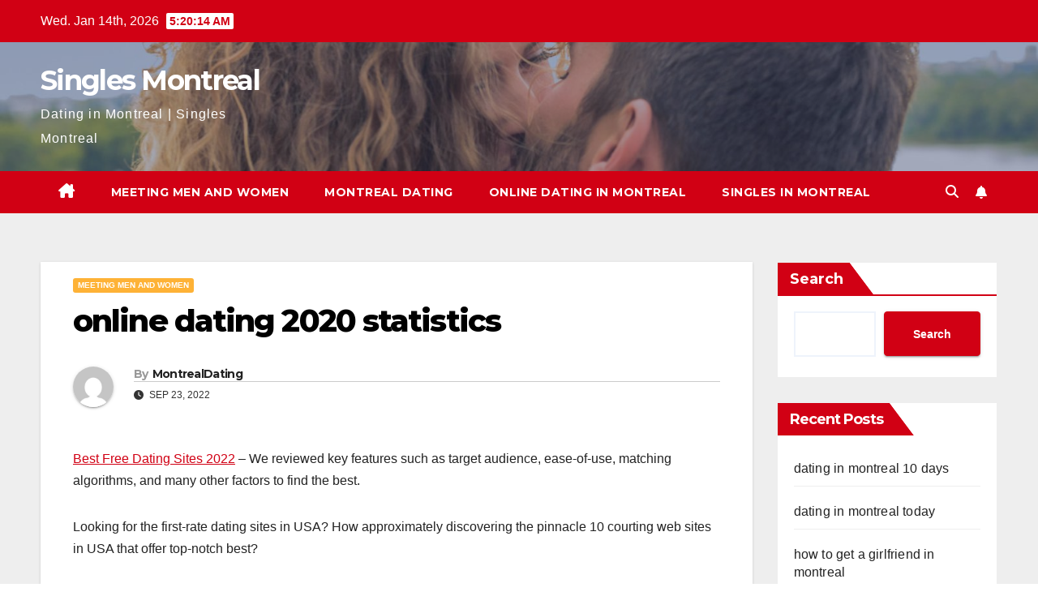

--- FILE ---
content_type: text/html; charset=UTF-8
request_url: https://singlesmontreal.ca/meeting-men-and-women/online-dating-2020-statistics/
body_size: 105008
content:
<!DOCTYPE html>
<html lang="en-CA">
<head>
<meta charset="UTF-8">
<meta name="viewport" content="width=device-width, initial-scale=1">
<link rel="profile" href="http://gmpg.org/xfn/11">
<meta name='robots' content='index, follow, max-image-preview:large, max-snippet:-1, max-video-preview:-1' />

	<!-- This site is optimized with the Yoast SEO Premium plugin v19.1 (Yoast SEO v23.2) - https://yoast.com/wordpress/plugins/seo/ -->
	<title>online dating 2020 statistics - Singles Montreal</title>
	<link rel="canonical" href="https://singlesmontreal.ca/meeting-men-and-women/online-dating-2020-statistics/" />
	<meta property="og:locale" content="en_US" />
	<meta property="og:type" content="article" />
	<meta property="og:title" content="online dating 2020 statistics" />
	<meta property="og:description" content="Best Free Dating Sites 2022 – We reviewed key features such as target audience, ease-of-use, matching algorithms, and many other factors to find the best. Looking for the first-rate dating sites in USA? How approximately discovering the pinnacle 10 courting web sites in USA that offer top-notch best? Dating Group, thru its Dating.Com platform, has [&hellip;]" />
	<meta property="og:url" content="https://singlesmontreal.ca/meeting-men-and-women/online-dating-2020-statistics/" />
	<meta property="og:site_name" content="Singles Montreal" />
	<meta property="article:published_time" content="2022-09-23T22:01:02+00:00" />
	<meta property="og:image" content="https://hernorm.com/wp-content/uploads/2020/04/Online-Dating-Statistics-By-Year.png" />
	<meta name="author" content="MontrealDating" />
	<meta name="twitter:card" content="summary_large_image" />
	<meta name="twitter:image" content="https://hernorm.com/wp-content/uploads/2020/04/Online-Dating-Statistics-By-Year.png" />
	<meta name="twitter:label1" content="Written by" />
	<meta name="twitter:data1" content="MontrealDating" />
	<meta name="twitter:label2" content="Est. reading time" />
	<meta name="twitter:data2" content="3 minutes" />
	<script type="application/ld+json" class="yoast-schema-graph">{"@context":"https://schema.org","@graph":[{"@type":"Article","@id":"https://singlesmontreal.ca/meeting-men-and-women/online-dating-2020-statistics/#article","isPartOf":{"@id":"https://singlesmontreal.ca/meeting-men-and-women/online-dating-2020-statistics/"},"author":{"name":"MontrealDating","@id":"https://singlesmontreal.ca/#/schema/person/30b8ab3008be377aa2243b16baa282fb"},"headline":"online dating 2020 statistics","datePublished":"2022-09-23T22:01:02+00:00","dateModified":"2022-09-23T22:01:02+00:00","mainEntityOfPage":{"@id":"https://singlesmontreal.ca/meeting-men-and-women/online-dating-2020-statistics/"},"wordCount":678,"commentCount":0,"publisher":{"@id":"https://singlesmontreal.ca/#organization"},"articleSection":["Meeting Men and Women"],"inLanguage":"en-CA"},{"@type":"WebPage","@id":"https://singlesmontreal.ca/meeting-men-and-women/online-dating-2020-statistics/","url":"https://singlesmontreal.ca/meeting-men-and-women/online-dating-2020-statistics/","name":"online dating 2020 statistics - Singles Montreal","isPartOf":{"@id":"https://singlesmontreal.ca/#website"},"datePublished":"2022-09-23T22:01:02+00:00","dateModified":"2022-09-23T22:01:02+00:00","breadcrumb":{"@id":"https://singlesmontreal.ca/meeting-men-and-women/online-dating-2020-statistics/#breadcrumb"},"inLanguage":"en-CA","potentialAction":[{"@type":"ReadAction","target":["https://singlesmontreal.ca/meeting-men-and-women/online-dating-2020-statistics/"]}]},{"@type":"BreadcrumbList","@id":"https://singlesmontreal.ca/meeting-men-and-women/online-dating-2020-statistics/#breadcrumb","itemListElement":[{"@type":"ListItem","position":1,"name":"Home","item":"https://singlesmontreal.ca/"},{"@type":"ListItem","position":2,"name":"Online Dating 2020 Statistics"}]},{"@type":"WebSite","@id":"https://singlesmontreal.ca/#website","url":"https://singlesmontreal.ca/","name":"Singles Montreal","description":"Dating in Montreal | Singles Montreal","publisher":{"@id":"https://singlesmontreal.ca/#organization"},"potentialAction":[{"@type":"SearchAction","target":{"@type":"EntryPoint","urlTemplate":"https://singlesmontreal.ca/?s={search_term_string}"},"query-input":"required name=search_term_string"}],"inLanguage":"en-CA"},{"@type":"Organization","@id":"https://singlesmontreal.ca/#organization","name":"Singles Montreal","url":"https://singlesmontreal.ca/","logo":{"@type":"ImageObject","inLanguage":"en-CA","@id":"https://singlesmontreal.ca/#/schema/logo/image/","url":"https://singlesmontreal.ca/wp-content/uploads/2022/09/singlesmontreal.png","contentUrl":"https://singlesmontreal.ca/wp-content/uploads/2022/09/singlesmontreal.png","width":398,"height":99,"caption":"Singles Montreal"},"image":{"@id":"https://singlesmontreal.ca/#/schema/logo/image/"}},{"@type":"Person","@id":"https://singlesmontreal.ca/#/schema/person/30b8ab3008be377aa2243b16baa282fb","name":"MontrealDating","image":{"@type":"ImageObject","inLanguage":"en-CA","@id":"https://singlesmontreal.ca/#/schema/person/image/","url":"https://secure.gravatar.com/avatar/71404f62509a9cfd7d2578fbbe2669fecb92b7dfffca746bd44e05d8706fbd2f?s=96&d=mm&r=g","contentUrl":"https://secure.gravatar.com/avatar/71404f62509a9cfd7d2578fbbe2669fecb92b7dfffca746bd44e05d8706fbd2f?s=96&d=mm&r=g","caption":"MontrealDating"},"sameAs":["https://singlesmontreal.ca"],"url":"https://singlesmontreal.ca/author/montrealdating/"}]}</script>
	<!-- / Yoast SEO Premium plugin. -->


<link rel='dns-prefetch' href='//fonts.googleapis.com' />
<link rel="alternate" type="application/rss+xml" title="Singles Montreal &raquo; Feed" href="https://singlesmontreal.ca/feed/" />
<link rel="alternate" title="oEmbed (JSON)" type="application/json+oembed" href="https://singlesmontreal.ca/wp-json/oembed/1.0/embed?url=https%3A%2F%2Fsinglesmontreal.ca%2Fmeeting-men-and-women%2Fonline-dating-2020-statistics%2F" />
<link rel="alternate" title="oEmbed (XML)" type="text/xml+oembed" href="https://singlesmontreal.ca/wp-json/oembed/1.0/embed?url=https%3A%2F%2Fsinglesmontreal.ca%2Fmeeting-men-and-women%2Fonline-dating-2020-statistics%2F&#038;format=xml" />
<style id='wp-img-auto-sizes-contain-inline-css'>
img:is([sizes=auto i],[sizes^="auto," i]){contain-intrinsic-size:3000px 1500px}
/*# sourceURL=wp-img-auto-sizes-contain-inline-css */
</style>
<link rel='stylesheet' id='formidable-css' href='https://singlesmontreal.ca/wp-content/plugins/formidable/css/formidableforms.css?ver=1272019' media='all' />
<style id='wp-emoji-styles-inline-css'>

	img.wp-smiley, img.emoji {
		display: inline !important;
		border: none !important;
		box-shadow: none !important;
		height: 1em !important;
		width: 1em !important;
		margin: 0 0.07em !important;
		vertical-align: -0.1em !important;
		background: none !important;
		padding: 0 !important;
	}
/*# sourceURL=wp-emoji-styles-inline-css */
</style>
<style id='wp-block-library-inline-css'>
:root{--wp-block-synced-color:#7a00df;--wp-block-synced-color--rgb:122,0,223;--wp-bound-block-color:var(--wp-block-synced-color);--wp-editor-canvas-background:#ddd;--wp-admin-theme-color:#007cba;--wp-admin-theme-color--rgb:0,124,186;--wp-admin-theme-color-darker-10:#006ba1;--wp-admin-theme-color-darker-10--rgb:0,107,160.5;--wp-admin-theme-color-darker-20:#005a87;--wp-admin-theme-color-darker-20--rgb:0,90,135;--wp-admin-border-width-focus:2px}@media (min-resolution:192dpi){:root{--wp-admin-border-width-focus:1.5px}}.wp-element-button{cursor:pointer}:root .has-very-light-gray-background-color{background-color:#eee}:root .has-very-dark-gray-background-color{background-color:#313131}:root .has-very-light-gray-color{color:#eee}:root .has-very-dark-gray-color{color:#313131}:root .has-vivid-green-cyan-to-vivid-cyan-blue-gradient-background{background:linear-gradient(135deg,#00d084,#0693e3)}:root .has-purple-crush-gradient-background{background:linear-gradient(135deg,#34e2e4,#4721fb 50%,#ab1dfe)}:root .has-hazy-dawn-gradient-background{background:linear-gradient(135deg,#faaca8,#dad0ec)}:root .has-subdued-olive-gradient-background{background:linear-gradient(135deg,#fafae1,#67a671)}:root .has-atomic-cream-gradient-background{background:linear-gradient(135deg,#fdd79a,#004a59)}:root .has-nightshade-gradient-background{background:linear-gradient(135deg,#330968,#31cdcf)}:root .has-midnight-gradient-background{background:linear-gradient(135deg,#020381,#2874fc)}:root{--wp--preset--font-size--normal:16px;--wp--preset--font-size--huge:42px}.has-regular-font-size{font-size:1em}.has-larger-font-size{font-size:2.625em}.has-normal-font-size{font-size:var(--wp--preset--font-size--normal)}.has-huge-font-size{font-size:var(--wp--preset--font-size--huge)}.has-text-align-center{text-align:center}.has-text-align-left{text-align:left}.has-text-align-right{text-align:right}.has-fit-text{white-space:nowrap!important}#end-resizable-editor-section{display:none}.aligncenter{clear:both}.items-justified-left{justify-content:flex-start}.items-justified-center{justify-content:center}.items-justified-right{justify-content:flex-end}.items-justified-space-between{justify-content:space-between}.screen-reader-text{border:0;clip-path:inset(50%);height:1px;margin:-1px;overflow:hidden;padding:0;position:absolute;width:1px;word-wrap:normal!important}.screen-reader-text:focus{background-color:#ddd;clip-path:none;color:#444;display:block;font-size:1em;height:auto;left:5px;line-height:normal;padding:15px 23px 14px;text-decoration:none;top:5px;width:auto;z-index:100000}html :where(.has-border-color){border-style:solid}html :where([style*=border-top-color]){border-top-style:solid}html :where([style*=border-right-color]){border-right-style:solid}html :where([style*=border-bottom-color]){border-bottom-style:solid}html :where([style*=border-left-color]){border-left-style:solid}html :where([style*=border-width]){border-style:solid}html :where([style*=border-top-width]){border-top-style:solid}html :where([style*=border-right-width]){border-right-style:solid}html :where([style*=border-bottom-width]){border-bottom-style:solid}html :where([style*=border-left-width]){border-left-style:solid}html :where(img[class*=wp-image-]){height:auto;max-width:100%}:where(figure){margin:0 0 1em}html :where(.is-position-sticky){--wp-admin--admin-bar--position-offset:var(--wp-admin--admin-bar--height,0px)}@media screen and (max-width:600px){html :where(.is-position-sticky){--wp-admin--admin-bar--position-offset:0px}}

/*# sourceURL=wp-block-library-inline-css */
</style><style id='wp-block-categories-inline-css'>
.wp-block-categories{box-sizing:border-box}.wp-block-categories.alignleft{margin-right:2em}.wp-block-categories.alignright{margin-left:2em}.wp-block-categories.wp-block-categories-dropdown.aligncenter{text-align:center}.wp-block-categories .wp-block-categories__label{display:block;width:100%}
/*# sourceURL=https://singlesmontreal.ca/wp-includes/blocks/categories/style.min.css */
</style>
<style id='wp-block-heading-inline-css'>
h1:where(.wp-block-heading).has-background,h2:where(.wp-block-heading).has-background,h3:where(.wp-block-heading).has-background,h4:where(.wp-block-heading).has-background,h5:where(.wp-block-heading).has-background,h6:where(.wp-block-heading).has-background{padding:1.25em 2.375em}h1.has-text-align-left[style*=writing-mode]:where([style*=vertical-lr]),h1.has-text-align-right[style*=writing-mode]:where([style*=vertical-rl]),h2.has-text-align-left[style*=writing-mode]:where([style*=vertical-lr]),h2.has-text-align-right[style*=writing-mode]:where([style*=vertical-rl]),h3.has-text-align-left[style*=writing-mode]:where([style*=vertical-lr]),h3.has-text-align-right[style*=writing-mode]:where([style*=vertical-rl]),h4.has-text-align-left[style*=writing-mode]:where([style*=vertical-lr]),h4.has-text-align-right[style*=writing-mode]:where([style*=vertical-rl]),h5.has-text-align-left[style*=writing-mode]:where([style*=vertical-lr]),h5.has-text-align-right[style*=writing-mode]:where([style*=vertical-rl]),h6.has-text-align-left[style*=writing-mode]:where([style*=vertical-lr]),h6.has-text-align-right[style*=writing-mode]:where([style*=vertical-rl]){rotate:180deg}
/*# sourceURL=https://singlesmontreal.ca/wp-includes/blocks/heading/style.min.css */
</style>
<style id='wp-block-latest-comments-inline-css'>
ol.wp-block-latest-comments{box-sizing:border-box;margin-left:0}:where(.wp-block-latest-comments:not([style*=line-height] .wp-block-latest-comments__comment)){line-height:1.1}:where(.wp-block-latest-comments:not([style*=line-height] .wp-block-latest-comments__comment-excerpt p)){line-height:1.8}.has-dates :where(.wp-block-latest-comments:not([style*=line-height])),.has-excerpts :where(.wp-block-latest-comments:not([style*=line-height])){line-height:1.5}.wp-block-latest-comments .wp-block-latest-comments{padding-left:0}.wp-block-latest-comments__comment{list-style:none;margin-bottom:1em}.has-avatars .wp-block-latest-comments__comment{list-style:none;min-height:2.25em}.has-avatars .wp-block-latest-comments__comment .wp-block-latest-comments__comment-excerpt,.has-avatars .wp-block-latest-comments__comment .wp-block-latest-comments__comment-meta{margin-left:3.25em}.wp-block-latest-comments__comment-excerpt p{font-size:.875em;margin:.36em 0 1.4em}.wp-block-latest-comments__comment-date{display:block;font-size:.75em}.wp-block-latest-comments .avatar,.wp-block-latest-comments__comment-avatar{border-radius:1.5em;display:block;float:left;height:2.5em;margin-right:.75em;width:2.5em}.wp-block-latest-comments[class*=-font-size] a,.wp-block-latest-comments[style*=font-size] a{font-size:inherit}
/*# sourceURL=https://singlesmontreal.ca/wp-includes/blocks/latest-comments/style.min.css */
</style>
<style id='wp-block-latest-posts-inline-css'>
.wp-block-latest-posts{box-sizing:border-box}.wp-block-latest-posts.alignleft{margin-right:2em}.wp-block-latest-posts.alignright{margin-left:2em}.wp-block-latest-posts.wp-block-latest-posts__list{list-style:none}.wp-block-latest-posts.wp-block-latest-posts__list li{clear:both;overflow-wrap:break-word}.wp-block-latest-posts.is-grid{display:flex;flex-wrap:wrap}.wp-block-latest-posts.is-grid li{margin:0 1.25em 1.25em 0;width:100%}@media (min-width:600px){.wp-block-latest-posts.columns-2 li{width:calc(50% - .625em)}.wp-block-latest-posts.columns-2 li:nth-child(2n){margin-right:0}.wp-block-latest-posts.columns-3 li{width:calc(33.33333% - .83333em)}.wp-block-latest-posts.columns-3 li:nth-child(3n){margin-right:0}.wp-block-latest-posts.columns-4 li{width:calc(25% - .9375em)}.wp-block-latest-posts.columns-4 li:nth-child(4n){margin-right:0}.wp-block-latest-posts.columns-5 li{width:calc(20% - 1em)}.wp-block-latest-posts.columns-5 li:nth-child(5n){margin-right:0}.wp-block-latest-posts.columns-6 li{width:calc(16.66667% - 1.04167em)}.wp-block-latest-posts.columns-6 li:nth-child(6n){margin-right:0}}:root :where(.wp-block-latest-posts.is-grid){padding:0}:root :where(.wp-block-latest-posts.wp-block-latest-posts__list){padding-left:0}.wp-block-latest-posts__post-author,.wp-block-latest-posts__post-date{display:block;font-size:.8125em}.wp-block-latest-posts__post-excerpt,.wp-block-latest-posts__post-full-content{margin-bottom:1em;margin-top:.5em}.wp-block-latest-posts__featured-image a{display:inline-block}.wp-block-latest-posts__featured-image img{height:auto;max-width:100%;width:auto}.wp-block-latest-posts__featured-image.alignleft{float:left;margin-right:1em}.wp-block-latest-posts__featured-image.alignright{float:right;margin-left:1em}.wp-block-latest-posts__featured-image.aligncenter{margin-bottom:1em;text-align:center}
/*# sourceURL=https://singlesmontreal.ca/wp-includes/blocks/latest-posts/style.min.css */
</style>
<style id='wp-block-search-inline-css'>
.wp-block-search__button{margin-left:10px;word-break:normal}.wp-block-search__button.has-icon{line-height:0}.wp-block-search__button svg{height:1.25em;min-height:24px;min-width:24px;width:1.25em;fill:currentColor;vertical-align:text-bottom}:where(.wp-block-search__button){border:1px solid #ccc;padding:6px 10px}.wp-block-search__inside-wrapper{display:flex;flex:auto;flex-wrap:nowrap;max-width:100%}.wp-block-search__label{width:100%}.wp-block-search.wp-block-search__button-only .wp-block-search__button{box-sizing:border-box;display:flex;flex-shrink:0;justify-content:center;margin-left:0;max-width:100%}.wp-block-search.wp-block-search__button-only .wp-block-search__inside-wrapper{min-width:0!important;transition-property:width}.wp-block-search.wp-block-search__button-only .wp-block-search__input{flex-basis:100%;transition-duration:.3s}.wp-block-search.wp-block-search__button-only.wp-block-search__searchfield-hidden,.wp-block-search.wp-block-search__button-only.wp-block-search__searchfield-hidden .wp-block-search__inside-wrapper{overflow:hidden}.wp-block-search.wp-block-search__button-only.wp-block-search__searchfield-hidden .wp-block-search__input{border-left-width:0!important;border-right-width:0!important;flex-basis:0;flex-grow:0;margin:0;min-width:0!important;padding-left:0!important;padding-right:0!important;width:0!important}:where(.wp-block-search__input){appearance:none;border:1px solid #949494;flex-grow:1;font-family:inherit;font-size:inherit;font-style:inherit;font-weight:inherit;letter-spacing:inherit;line-height:inherit;margin-left:0;margin-right:0;min-width:3rem;padding:8px;text-decoration:unset!important;text-transform:inherit}:where(.wp-block-search__button-inside .wp-block-search__inside-wrapper){background-color:#fff;border:1px solid #949494;box-sizing:border-box;padding:4px}:where(.wp-block-search__button-inside .wp-block-search__inside-wrapper) .wp-block-search__input{border:none;border-radius:0;padding:0 4px}:where(.wp-block-search__button-inside .wp-block-search__inside-wrapper) .wp-block-search__input:focus{outline:none}:where(.wp-block-search__button-inside .wp-block-search__inside-wrapper) :where(.wp-block-search__button){padding:4px 8px}.wp-block-search.aligncenter .wp-block-search__inside-wrapper{margin:auto}.wp-block[data-align=right] .wp-block-search.wp-block-search__button-only .wp-block-search__inside-wrapper{float:right}
/*# sourceURL=https://singlesmontreal.ca/wp-includes/blocks/search/style.min.css */
</style>
<style id='wp-block-search-theme-inline-css'>
.wp-block-search .wp-block-search__label{font-weight:700}.wp-block-search__button{border:1px solid #ccc;padding:.375em .625em}
/*# sourceURL=https://singlesmontreal.ca/wp-includes/blocks/search/theme.min.css */
</style>
<style id='wp-block-group-inline-css'>
.wp-block-group{box-sizing:border-box}:where(.wp-block-group.wp-block-group-is-layout-constrained){position:relative}
/*# sourceURL=https://singlesmontreal.ca/wp-includes/blocks/group/style.min.css */
</style>
<style id='wp-block-group-theme-inline-css'>
:where(.wp-block-group.has-background){padding:1.25em 2.375em}
/*# sourceURL=https://singlesmontreal.ca/wp-includes/blocks/group/theme.min.css */
</style>
<style id='global-styles-inline-css'>
:root{--wp--preset--aspect-ratio--square: 1;--wp--preset--aspect-ratio--4-3: 4/3;--wp--preset--aspect-ratio--3-4: 3/4;--wp--preset--aspect-ratio--3-2: 3/2;--wp--preset--aspect-ratio--2-3: 2/3;--wp--preset--aspect-ratio--16-9: 16/9;--wp--preset--aspect-ratio--9-16: 9/16;--wp--preset--color--black: #000000;--wp--preset--color--cyan-bluish-gray: #abb8c3;--wp--preset--color--white: #ffffff;--wp--preset--color--pale-pink: #f78da7;--wp--preset--color--vivid-red: #cf2e2e;--wp--preset--color--luminous-vivid-orange: #ff6900;--wp--preset--color--luminous-vivid-amber: #fcb900;--wp--preset--color--light-green-cyan: #7bdcb5;--wp--preset--color--vivid-green-cyan: #00d084;--wp--preset--color--pale-cyan-blue: #8ed1fc;--wp--preset--color--vivid-cyan-blue: #0693e3;--wp--preset--color--vivid-purple: #9b51e0;--wp--preset--gradient--vivid-cyan-blue-to-vivid-purple: linear-gradient(135deg,rgb(6,147,227) 0%,rgb(155,81,224) 100%);--wp--preset--gradient--light-green-cyan-to-vivid-green-cyan: linear-gradient(135deg,rgb(122,220,180) 0%,rgb(0,208,130) 100%);--wp--preset--gradient--luminous-vivid-amber-to-luminous-vivid-orange: linear-gradient(135deg,rgb(252,185,0) 0%,rgb(255,105,0) 100%);--wp--preset--gradient--luminous-vivid-orange-to-vivid-red: linear-gradient(135deg,rgb(255,105,0) 0%,rgb(207,46,46) 100%);--wp--preset--gradient--very-light-gray-to-cyan-bluish-gray: linear-gradient(135deg,rgb(238,238,238) 0%,rgb(169,184,195) 100%);--wp--preset--gradient--cool-to-warm-spectrum: linear-gradient(135deg,rgb(74,234,220) 0%,rgb(151,120,209) 20%,rgb(207,42,186) 40%,rgb(238,44,130) 60%,rgb(251,105,98) 80%,rgb(254,248,76) 100%);--wp--preset--gradient--blush-light-purple: linear-gradient(135deg,rgb(255,206,236) 0%,rgb(152,150,240) 100%);--wp--preset--gradient--blush-bordeaux: linear-gradient(135deg,rgb(254,205,165) 0%,rgb(254,45,45) 50%,rgb(107,0,62) 100%);--wp--preset--gradient--luminous-dusk: linear-gradient(135deg,rgb(255,203,112) 0%,rgb(199,81,192) 50%,rgb(65,88,208) 100%);--wp--preset--gradient--pale-ocean: linear-gradient(135deg,rgb(255,245,203) 0%,rgb(182,227,212) 50%,rgb(51,167,181) 100%);--wp--preset--gradient--electric-grass: linear-gradient(135deg,rgb(202,248,128) 0%,rgb(113,206,126) 100%);--wp--preset--gradient--midnight: linear-gradient(135deg,rgb(2,3,129) 0%,rgb(40,116,252) 100%);--wp--preset--font-size--small: 13px;--wp--preset--font-size--medium: 20px;--wp--preset--font-size--large: 36px;--wp--preset--font-size--x-large: 42px;--wp--preset--spacing--20: 0.44rem;--wp--preset--spacing--30: 0.67rem;--wp--preset--spacing--40: 1rem;--wp--preset--spacing--50: 1.5rem;--wp--preset--spacing--60: 2.25rem;--wp--preset--spacing--70: 3.38rem;--wp--preset--spacing--80: 5.06rem;--wp--preset--shadow--natural: 6px 6px 9px rgba(0, 0, 0, 0.2);--wp--preset--shadow--deep: 12px 12px 50px rgba(0, 0, 0, 0.4);--wp--preset--shadow--sharp: 6px 6px 0px rgba(0, 0, 0, 0.2);--wp--preset--shadow--outlined: 6px 6px 0px -3px rgb(255, 255, 255), 6px 6px rgb(0, 0, 0);--wp--preset--shadow--crisp: 6px 6px 0px rgb(0, 0, 0);}:root :where(.is-layout-flow) > :first-child{margin-block-start: 0;}:root :where(.is-layout-flow) > :last-child{margin-block-end: 0;}:root :where(.is-layout-flow) > *{margin-block-start: 24px;margin-block-end: 0;}:root :where(.is-layout-constrained) > :first-child{margin-block-start: 0;}:root :where(.is-layout-constrained) > :last-child{margin-block-end: 0;}:root :where(.is-layout-constrained) > *{margin-block-start: 24px;margin-block-end: 0;}:root :where(.is-layout-flex){gap: 24px;}:root :where(.is-layout-grid){gap: 24px;}body .is-layout-flex{display: flex;}.is-layout-flex{flex-wrap: wrap;align-items: center;}.is-layout-flex > :is(*, div){margin: 0;}body .is-layout-grid{display: grid;}.is-layout-grid > :is(*, div){margin: 0;}.has-black-color{color: var(--wp--preset--color--black) !important;}.has-cyan-bluish-gray-color{color: var(--wp--preset--color--cyan-bluish-gray) !important;}.has-white-color{color: var(--wp--preset--color--white) !important;}.has-pale-pink-color{color: var(--wp--preset--color--pale-pink) !important;}.has-vivid-red-color{color: var(--wp--preset--color--vivid-red) !important;}.has-luminous-vivid-orange-color{color: var(--wp--preset--color--luminous-vivid-orange) !important;}.has-luminous-vivid-amber-color{color: var(--wp--preset--color--luminous-vivid-amber) !important;}.has-light-green-cyan-color{color: var(--wp--preset--color--light-green-cyan) !important;}.has-vivid-green-cyan-color{color: var(--wp--preset--color--vivid-green-cyan) !important;}.has-pale-cyan-blue-color{color: var(--wp--preset--color--pale-cyan-blue) !important;}.has-vivid-cyan-blue-color{color: var(--wp--preset--color--vivid-cyan-blue) !important;}.has-vivid-purple-color{color: var(--wp--preset--color--vivid-purple) !important;}.has-black-background-color{background-color: var(--wp--preset--color--black) !important;}.has-cyan-bluish-gray-background-color{background-color: var(--wp--preset--color--cyan-bluish-gray) !important;}.has-white-background-color{background-color: var(--wp--preset--color--white) !important;}.has-pale-pink-background-color{background-color: var(--wp--preset--color--pale-pink) !important;}.has-vivid-red-background-color{background-color: var(--wp--preset--color--vivid-red) !important;}.has-luminous-vivid-orange-background-color{background-color: var(--wp--preset--color--luminous-vivid-orange) !important;}.has-luminous-vivid-amber-background-color{background-color: var(--wp--preset--color--luminous-vivid-amber) !important;}.has-light-green-cyan-background-color{background-color: var(--wp--preset--color--light-green-cyan) !important;}.has-vivid-green-cyan-background-color{background-color: var(--wp--preset--color--vivid-green-cyan) !important;}.has-pale-cyan-blue-background-color{background-color: var(--wp--preset--color--pale-cyan-blue) !important;}.has-vivid-cyan-blue-background-color{background-color: var(--wp--preset--color--vivid-cyan-blue) !important;}.has-vivid-purple-background-color{background-color: var(--wp--preset--color--vivid-purple) !important;}.has-black-border-color{border-color: var(--wp--preset--color--black) !important;}.has-cyan-bluish-gray-border-color{border-color: var(--wp--preset--color--cyan-bluish-gray) !important;}.has-white-border-color{border-color: var(--wp--preset--color--white) !important;}.has-pale-pink-border-color{border-color: var(--wp--preset--color--pale-pink) !important;}.has-vivid-red-border-color{border-color: var(--wp--preset--color--vivid-red) !important;}.has-luminous-vivid-orange-border-color{border-color: var(--wp--preset--color--luminous-vivid-orange) !important;}.has-luminous-vivid-amber-border-color{border-color: var(--wp--preset--color--luminous-vivid-amber) !important;}.has-light-green-cyan-border-color{border-color: var(--wp--preset--color--light-green-cyan) !important;}.has-vivid-green-cyan-border-color{border-color: var(--wp--preset--color--vivid-green-cyan) !important;}.has-pale-cyan-blue-border-color{border-color: var(--wp--preset--color--pale-cyan-blue) !important;}.has-vivid-cyan-blue-border-color{border-color: var(--wp--preset--color--vivid-cyan-blue) !important;}.has-vivid-purple-border-color{border-color: var(--wp--preset--color--vivid-purple) !important;}.has-vivid-cyan-blue-to-vivid-purple-gradient-background{background: var(--wp--preset--gradient--vivid-cyan-blue-to-vivid-purple) !important;}.has-light-green-cyan-to-vivid-green-cyan-gradient-background{background: var(--wp--preset--gradient--light-green-cyan-to-vivid-green-cyan) !important;}.has-luminous-vivid-amber-to-luminous-vivid-orange-gradient-background{background: var(--wp--preset--gradient--luminous-vivid-amber-to-luminous-vivid-orange) !important;}.has-luminous-vivid-orange-to-vivid-red-gradient-background{background: var(--wp--preset--gradient--luminous-vivid-orange-to-vivid-red) !important;}.has-very-light-gray-to-cyan-bluish-gray-gradient-background{background: var(--wp--preset--gradient--very-light-gray-to-cyan-bluish-gray) !important;}.has-cool-to-warm-spectrum-gradient-background{background: var(--wp--preset--gradient--cool-to-warm-spectrum) !important;}.has-blush-light-purple-gradient-background{background: var(--wp--preset--gradient--blush-light-purple) !important;}.has-blush-bordeaux-gradient-background{background: var(--wp--preset--gradient--blush-bordeaux) !important;}.has-luminous-dusk-gradient-background{background: var(--wp--preset--gradient--luminous-dusk) !important;}.has-pale-ocean-gradient-background{background: var(--wp--preset--gradient--pale-ocean) !important;}.has-electric-grass-gradient-background{background: var(--wp--preset--gradient--electric-grass) !important;}.has-midnight-gradient-background{background: var(--wp--preset--gradient--midnight) !important;}.has-small-font-size{font-size: var(--wp--preset--font-size--small) !important;}.has-medium-font-size{font-size: var(--wp--preset--font-size--medium) !important;}.has-large-font-size{font-size: var(--wp--preset--font-size--large) !important;}.has-x-large-font-size{font-size: var(--wp--preset--font-size--x-large) !important;}
/*# sourceURL=global-styles-inline-css */
</style>

<style id='classic-theme-styles-inline-css'>
/*! This file is auto-generated */
.wp-block-button__link{color:#fff;background-color:#32373c;border-radius:9999px;box-shadow:none;text-decoration:none;padding:calc(.667em + 2px) calc(1.333em + 2px);font-size:1.125em}.wp-block-file__button{background:#32373c;color:#fff;text-decoration:none}
/*# sourceURL=/wp-includes/css/classic-themes.min.css */
</style>
<link rel='stylesheet' id='newsup-fonts-css' href='//fonts.googleapis.com/css?family=Montserrat%3A400%2C500%2C700%2C800%7CWork%2BSans%3A300%2C400%2C500%2C600%2C700%2C800%2C900%26display%3Dswap&#038;subset=latin%2Clatin-ext' media='all' />
<link rel='stylesheet' id='bootstrap-css' href='https://singlesmontreal.ca/wp-content/themes/newsup/css/bootstrap.css?ver=6.9' media='all' />
<link rel='stylesheet' id='newsup-style-css' href='https://singlesmontreal.ca/wp-content/themes/newsberg/style.css?ver=6.9' media='all' />
<link rel='stylesheet' id='font-awesome-5-all-css' href='https://singlesmontreal.ca/wp-content/themes/newsup/css/font-awesome/css/all.min.css?ver=6.9' media='all' />
<link rel='stylesheet' id='font-awesome-4-shim-css' href='https://singlesmontreal.ca/wp-content/themes/newsup/css/font-awesome/css/v4-shims.min.css?ver=6.9' media='all' />
<link rel='stylesheet' id='owl-carousel-css' href='https://singlesmontreal.ca/wp-content/themes/newsup/css/owl.carousel.css?ver=6.9' media='all' />
<link rel='stylesheet' id='smartmenus-css' href='https://singlesmontreal.ca/wp-content/themes/newsup/css/jquery.smartmenus.bootstrap.css?ver=6.9' media='all' />
<link rel='stylesheet' id='newsup-custom-css-css' href='https://singlesmontreal.ca/wp-content/themes/newsup/inc/ansar/customize/css/customizer.css?ver=1.0' media='all' />
<link rel='stylesheet' id='newsup-style-parent-css' href='https://singlesmontreal.ca/wp-content/themes/newsup/style.css?ver=6.9' media='all' />
<link rel='stylesheet' id='newsberg-style-css' href='https://singlesmontreal.ca/wp-content/themes/newsberg/style.css?ver=1.0' media='all' />
<link rel='stylesheet' id='newsberg-default-css-css' href='https://singlesmontreal.ca/wp-content/themes/newsberg/css/colors/default.css?ver=6.9' media='all' />
<script src="https://singlesmontreal.ca/wp-includes/js/jquery/jquery.min.js?ver=3.7.1" id="jquery-core-js"></script>
<script src="https://singlesmontreal.ca/wp-includes/js/jquery/jquery-migrate.min.js?ver=3.4.1" id="jquery-migrate-js"></script>
<script src="https://singlesmontreal.ca/wp-content/themes/newsup/js/navigation.js?ver=6.9" id="newsup-navigation-js"></script>
<script src="https://singlesmontreal.ca/wp-content/themes/newsup/js/bootstrap.js?ver=6.9" id="bootstrap-js"></script>
<script src="https://singlesmontreal.ca/wp-content/themes/newsup/js/owl.carousel.min.js?ver=6.9" id="owl-carousel-min-js"></script>
<script src="https://singlesmontreal.ca/wp-content/themes/newsup/js/jquery.smartmenus.js?ver=6.9" id="smartmenus-js-js"></script>
<script src="https://singlesmontreal.ca/wp-content/themes/newsup/js/jquery.smartmenus.bootstrap.js?ver=6.9" id="bootstrap-smartmenus-js-js"></script>
<script src="https://singlesmontreal.ca/wp-content/themes/newsup/js/jquery.marquee.js?ver=6.9" id="newsup-marquee-js-js"></script>
<script src="https://singlesmontreal.ca/wp-content/themes/newsup/js/main.js?ver=6.9" id="newsup-main-js-js"></script>
<link rel="https://api.w.org/" href="https://singlesmontreal.ca/wp-json/" /><link rel="alternate" title="JSON" type="application/json" href="https://singlesmontreal.ca/wp-json/wp/v2/posts/796" /><link rel="EditURI" type="application/rsd+xml" title="RSD" href="https://singlesmontreal.ca/xmlrpc.php?rsd" />
<meta name="generator" content="WordPress 6.9" />
<link rel='shortlink' href='https://singlesmontreal.ca/?p=796' />
<link rel="preconnect" href="https://cdnjs.cloudflare.com"><script>document.documentElement.className += " js";</script>
 
<style type="text/css" id="custom-background-css">
    .wrapper { background-color: #eee; }
</style>
    <style type="text/css">
            body .site-title a,
        body .site-description {
            color: ##143745;
        }

        .site-branding-text .site-title a {
                font-size: px;
            }

            @media only screen and (max-width: 640px) {
                .site-branding-text .site-title a {
                    font-size: 40px;

                }
            }

            @media only screen and (max-width: 375px) {
                .site-branding-text .site-title a {
                    font-size: 32px;

                }
            }

        </style>
    <link rel="icon" href="https://singlesmontreal.ca/wp-content/uploads/2022/09/cropped-android-chrome-512x512-1-32x32.png" sizes="32x32" />
<link rel="icon" href="https://singlesmontreal.ca/wp-content/uploads/2022/09/cropped-android-chrome-512x512-1-192x192.png" sizes="192x192" />
<link rel="apple-touch-icon" href="https://singlesmontreal.ca/wp-content/uploads/2022/09/cropped-android-chrome-512x512-1-180x180.png" />
<meta name="msapplication-TileImage" content="https://singlesmontreal.ca/wp-content/uploads/2022/09/cropped-android-chrome-512x512-1-270x270.png" />
<link rel='stylesheet' id='fifu-hover-css' href='https://singlesmontreal.ca/wp-content/plugins/fifu-premium/includes/html/css/hover.css?ver=5.7.7' media='all' />
<link rel='stylesheet' id='fifu-slider-style-css' href='https://singlesmontreal.ca/wp-content/plugins/fifu-premium/includes/html/css/slider.css?ver=5.7.7' media='all' />
<link rel='stylesheet' id='dashicons-css' href='https://singlesmontreal.ca/wp-includes/css/dashicons.min.css?ver=6.9' media='all' />
<link rel='stylesheet' id='lightslider-style-css' href='https://cdnjs.cloudflare.com/ajax/libs/lightslider/1.1.6/css/lightslider.min.css?ver=6.9' media='all' />
<link rel='stylesheet' id='lightgallery-thumb-style-css' href='https://cdnjs.cloudflare.com/ajax/libs/lightgallery/2.5.0/css/lg-thumbnail.min.css?ver=6.9' media='all' />
<link rel='stylesheet' id='lightgallery-zoom-style-css' href='https://cdnjs.cloudflare.com/ajax/libs/lightgallery/2.5.0/css/lg-zoom.min.css?ver=6.9' media='all' />
<link rel='stylesheet' id='lightgallery-video-style-css' href='https://cdnjs.cloudflare.com/ajax/libs/lightgallery/2.5.0/css/lg-video.min.css?ver=6.9' media='all' />
<link rel='stylesheet' id='lightgallery-style-css' href='https://cdnjs.cloudflare.com/ajax/libs/lightgallery/2.5.0/css/lightgallery.min.css?ver=6.9' media='all' />
<link rel='stylesheet' id='fifu-video-css-css' href='https://singlesmontreal.ca/wp-content/plugins/fifu-premium/includes/html/css/video.css?ver=5.7.7' media='all' />
<style id='fifu-video-css-inline-css'>
.fifu_play {position: relative; width: 100%; z-index:1000; /* no zoom */}
.fifu_play .btn:hover {background-color: red; opacity: 1;}
/*# sourceURL=fifu-video-css-inline-css */
</style>
</head>
<body class="wp-singular post-template-default single single-post postid-796 single-format-standard wp-embed-responsive wp-theme-newsup wp-child-theme-newsberg ta-hide-date-author-in-list" >
<div id="page" class="site">
<a class="skip-link screen-reader-text" href="#content">
Skip to content</a>
  <div class="wrapper" id="custom-background-css">
    <header class="mg-headwidget">
      <!--==================== TOP BAR ====================-->
      <div class="mg-head-detail hidden-xs">
    <div class="container-fluid">
        <div class="row align-items-center">
            <div class="col-md-6 col-xs-12">
                <ul class="info-left">
                                <li>Wed. Jan 14th, 2026                 <span  id="time" class="time"></span>
                        </li>
                        </ul>
            </div>
            <div class="col-md-6 col-xs-12">
                <ul class="mg-social info-right">
                                    </ul>
            </div>
        </div>
    </div>
</div>
      <div class="clearfix"></div>

      
      <div class="mg-nav-widget-area-back" style='background-image: url("https://singlesmontreal.ca/wp-content/uploads/2022/09/cropped-11111.jpg" );'>
                <div class="overlay">
          <div class="inner"  style="background-color:rgba(32,47,91,0.4);" > 
              <div class="container-fluid">
                  <div class="mg-nav-widget-area">
                    <div class="row align-items-center">
                      <div class="col-md-3 text-center-xs">
                        <div class="navbar-header">
                          <div class="site-logo">
                                                      </div>
                          <div class="site-branding-text ">
                                                            <p class="site-title"> <a href="https://singlesmontreal.ca/" rel="home">Singles Montreal</a></p>
                                                            <p class="site-description">Dating in Montreal | Singles Montreal</p>
                          </div>    
                        </div>
                      </div>
                                          </div>
                  </div>
              </div>
          </div>
        </div>
      </div>
    <div class="mg-menu-full">
      <nav class="navbar navbar-expand-lg navbar-wp">
        <div class="container-fluid">
          <!-- Right nav -->
          <div class="m-header align-items-center">
                            <a class="mobilehomebtn" href="https://singlesmontreal.ca"><span class="fa-solid fa-house-chimney"></span></a>
              <!-- navbar-toggle -->
              <button class="navbar-toggler mx-auto" type="button" data-toggle="collapse" data-target="#navbar-wp" aria-controls="navbarSupportedContent" aria-expanded="false" aria-label="Toggle navigation">
                <span class="burger">
                  <span class="burger-line"></span>
                  <span class="burger-line"></span>
                  <span class="burger-line"></span>
                </span>
              </button>
              <!-- /navbar-toggle -->
                          <div class="dropdown show mg-search-box pr-2">
                <a class="dropdown-toggle msearch ml-auto" href="#" role="button" id="dropdownMenuLink" data-toggle="dropdown" aria-haspopup="true" aria-expanded="false">
                <i class="fas fa-search"></i>
                </a> 
                <div class="dropdown-menu searchinner" aria-labelledby="dropdownMenuLink">
                    <form role="search" method="get" id="searchform" action="https://singlesmontreal.ca/">
  <div class="input-group">
    <input type="search" class="form-control" placeholder="Search" value="" name="s" />
    <span class="input-group-btn btn-default">
    <button type="submit" class="btn"> <i class="fas fa-search"></i> </button>
    </span> </div>
</form>                </div>
            </div>
                  <a href="#" target="_blank" class="btn-bell btn-theme mx-2"><i class="fa fa-bell"></i></a>
                      
          </div>
          <!-- /Right nav --> 
          <div class="collapse navbar-collapse" id="navbar-wp">
            <div class="d-md-block">
              <ul id="menu-top" class="nav navbar-nav mr-auto "><li class="active home"><a class="homebtn" href="https://singlesmontreal.ca"><span class='fa-solid fa-house-chimney'></span></a></li><li id="menu-item-32" class="menu-item menu-item-type-taxonomy menu-item-object-category current-post-ancestor current-menu-parent current-post-parent menu-item-32"><a class="nav-link" title="Meeting Men and Women" href="https://singlesmontreal.ca/category/meeting-men-and-women/">Meeting Men and Women</a></li>
<li id="menu-item-33" class="menu-item menu-item-type-taxonomy menu-item-object-category menu-item-33"><a class="nav-link" title="Montreal Dating" href="https://singlesmontreal.ca/category/montreal-dating/">Montreal Dating</a></li>
<li id="menu-item-34" class="menu-item menu-item-type-taxonomy menu-item-object-category menu-item-34"><a class="nav-link" title="Online Dating in Montreal" href="https://singlesmontreal.ca/category/online-dating-in-montreal/">Online Dating in Montreal</a></li>
<li id="menu-item-35" class="menu-item menu-item-type-taxonomy menu-item-object-category menu-item-35"><a class="nav-link" title="Singles in Montreal" href="https://singlesmontreal.ca/category/singles-in-montreal/">Singles in Montreal</a></li>
</ul>            </div>      
          </div>
          <!-- Right nav -->
          <div class="desk-header d-lg-flex pl-3 ml-auto my-2 my-lg-0 position-relative align-items-center">
                        <div class="dropdown show mg-search-box pr-2">
                <a class="dropdown-toggle msearch ml-auto" href="#" role="button" id="dropdownMenuLink" data-toggle="dropdown" aria-haspopup="true" aria-expanded="false">
                <i class="fas fa-search"></i>
                </a> 
                <div class="dropdown-menu searchinner" aria-labelledby="dropdownMenuLink">
                    <form role="search" method="get" id="searchform" action="https://singlesmontreal.ca/">
  <div class="input-group">
    <input type="search" class="form-control" placeholder="Search" value="" name="s" />
    <span class="input-group-btn btn-default">
    <button type="submit" class="btn"> <i class="fas fa-search"></i> </button>
    </span> </div>
</form>                </div>
            </div>
                  <a href="#" target="_blank" class="btn-bell btn-theme mx-2"><i class="fa fa-bell"></i></a>
                  </div>
          <!-- /Right nav -->
      </div>
      </nav> <!-- /Navigation -->
    </div>
</header>
<div class="clearfix"></div> <!-- =========================
     Page Content Section      
============================== -->
<main id="content" class="single-class content">
  <!--container-->
    <div class="container-fluid">
      <!--row-->
        <div class="row">
                  <div class="col-lg-9 col-md-8">
                                <div class="mg-blog-post-box"> 
                    <div class="mg-header">
                        <div class="mg-blog-category"><a class="newsup-categories category-color-2" href="https://singlesmontreal.ca/category/meeting-men-and-women/" alt="View all posts in Meeting Men and Women"> 
                                 Meeting Men and Women
                             </a></div>                        <h1 class="title single"> <a title="Permalink to: online dating 2020 statistics">
                            online dating 2020 statistics</a>
                        </h1>
                                                <div class="media mg-info-author-block"> 
                                                        <a class="mg-author-pic" href="https://singlesmontreal.ca/author/montrealdating/"> <img alt='' src='https://secure.gravatar.com/avatar/71404f62509a9cfd7d2578fbbe2669fecb92b7dfffca746bd44e05d8706fbd2f?s=150&#038;d=mm&#038;r=g' srcset='https://secure.gravatar.com/avatar/71404f62509a9cfd7d2578fbbe2669fecb92b7dfffca746bd44e05d8706fbd2f?s=300&#038;d=mm&#038;r=g 2x' class='avatar avatar-150 photo' height='150' width='150' decoding='async'/> </a>
                                                        <div class="media-body">
                                                            <h4 class="media-heading"><span>By</span><a href="https://singlesmontreal.ca/author/montrealdating/">MontrealDating</a></h4>
                                                            <span class="mg-blog-date"><i class="fas fa-clock"></i> 
                                    Sep 23, 2022                                </span>
                                                        </div>
                        </div>
                                            </div>
                                        <article class="page-content-single small single">
                        <p><a rel="nofollow noopener" href='https://www.outlookindia.com/outlook-spotlight/best-free-dating-sites-2022-news-225123' target='_blank'>Best Free Dating Sites 2022</a> – We reviewed key features such as target audience, ease-of-use, matching algorithms, and many other factors to find the best.</p>
<p>Looking for the first-rate dating sites in USA? How approximately discovering the pinnacle 10 courting web sites in USA that offer top-notch best?</p>
<p>Dating Group, thru its Dating.Com platform, has announced the sector first digital dating platform construct in the metaverse.</p>
<p><a href='https://singlesmontreal.ca/2022/09/23/disadvantages-of-online-dating-2/'>Disadvantages Of Online Dating</a> Whether you want to proportion a quick chortle or make a witty yet profound point, you can do so with a simple meme. Here&#039;s the way to create your very own meme on-line without cost. Meme stocks are a new trade among stock market investors, but are they worth investing in? Join us for a</p>
<p>Online relationship to do the process. Your credit score can by no means be not noted while paying in your dream date. And you can constantly proportion what you need to provide &#8211; be it an awesome task, expert skills, bank balance or children. Because dating is meant to be a laugh. FUN Get A New buddies</p>
<p>Online Dating Services, Chatting with human beings on line, making buddies on-line. Buy personal presents and private messages for cherished ones. Fun services</p>
<p>Here are our choices for the top relationship websites for on-line daters searching for romance and love. Best Overall: Match Match become based in 1995 and has been a pioneer in the relationship enterprise ever considering the fact that. No other relationship website has been answerable for more dates, relationships, and marriages than Match.</p>
<p>Looking for a good free online translation service? Here are 10 of the best, each with their own pros and cons.</p>
<p><a href='https://www.foxnews.com/politics/california-congressman-rolls-out-legislation-protect-online-dating-users-curb-fraud-deception' target='_blank' rel="noopener">California congressman rolls out legislation to protect online dating users, curb fraud and deception</a> – A bill introduced by a California congressman aims to protect online dating app users from fraudsters and increase.</p>
<p><a href='https://www.pghcitypaper.com/pittsburgh/best-dating-sites-in-the-us-top-ranked-and-rated-us-dating-sites-2022/Content?oid=22456322' target='_blank' rel="noopener">Best Dating Sites In The US: Top Ranked And Rated US Dating Sites 2022</a> – Dating is more complicated than ever, and you might not be getting out as much. How can you meet people for dates? Online.</p>
<p>Looking to file your taxes for free? Here&#039;s a breakdown of five free online tax services and their pros and cons.</p>
<p>This is a partial, non-exhaustive list of online dating websites. Welcome to SRSLY a 100 FREE Dating Service for SINGLES ONLY. Not Expensive Meet SRSLY singles. If you are interested in penile adhesions, contact a urologist, and ask if you are a candidate for surgery. Connect Singles How to get over a penile adhesions.</p>
<p>Online dating when to satisfy in man or woman. It&#x27;s not your responsibility to give the world your commercial enterprise, and it&#x27;s not your task to reveal the sector who you are, even when you understand they are going to make assumptions about you.Let the arena make assumptions about you, now not about you.You can definitely deliver human beings facts.If you realize a person is going to mention they.</p>
<p>Almost 3 many years after the rise of on line dating websites, the alternatives for singles are pretty incredible. If you&#039;re prepared to present on line relationship a try, start with some of the high-quality options accessible.</p>
<p>The pandemic induced more singles to turn to on line dating, with a survey displaying approximately 70 percent of global singles used web.</p>
<p>EliteSingles raises the caliber of character you&#x27;ll locate in the online relationship scene, and it&#x27;s unfastened to join and send likes to everyone who catches your eye. Just understand that handiest top class contributors can view pictures and send unlimited messages. Go to EliteSingles » three. Zoosk BEST OF Founded in 2007, Zoosk is a pioneer in the cellular relationship enterprise.</p>
<p><a href='https://singlesmontreal.ca/2022/09/23/2022-online-dating/'>2022 Online Dating</a> Online Dating Questions To Ask Him A roundup of the 10 first-class relationship web sites on the Internet Almost three decades after the rise of online dating websites, the options for singles are quite impressive. If you&#039;re ready to give online dating a try, start with some of the best options out there. Savvy on</p>
        <script>
        function pinIt() {
        var e = document.createElement('script');
        e.setAttribute('type','text/javascript');
        e.setAttribute('charset','UTF-8');
        e.setAttribute('src','https://assets.pinterest.com/js/pinmarklet.js?r='+Math.random()*99999999);
        document.body.appendChild(e);
        }
        </script>
        <div class="post-share">
            <div class="post-share-icons cf">
                <a href="https://www.facebook.com/sharer.php?u=https%3A%2F%2Fsinglesmontreal.ca%2Fmeeting-men-and-women%2Fonline-dating-2020-statistics%2F" class="link facebook" target="_blank" >
                    <i class="fab fa-facebook"></i>
                </a>
                <a href="http://twitter.com/share?url=https%3A%2F%2Fsinglesmontreal.ca%2Fmeeting-men-and-women%2Fonline-dating-2020-statistics%2F&#038;text=online%20dating%202020%20statistics" class="link x-twitter" target="_blank">
                    <i class="fa-brands fa-x-twitter"></i>
                </a>
                <a href="mailto:?subject=online%20dating%202020%20statistics&#038;body=https%3A%2F%2Fsinglesmontreal.ca%2Fmeeting-men-and-women%2Fonline-dating-2020-statistics%2F" class="link email" target="_blank" >
                    <i class="fas fa-envelope"></i>
                </a>
                <a href="https://www.linkedin.com/sharing/share-offsite/?url=https%3A%2F%2Fsinglesmontreal.ca%2Fmeeting-men-and-women%2Fonline-dating-2020-statistics%2F&#038;title=online%20dating%202020%20statistics" class="link linkedin" target="_blank" >
                    <i class="fab fa-linkedin"></i>
                </a>
                <a href="https://telegram.me/share/url?url=https%3A%2F%2Fsinglesmontreal.ca%2Fmeeting-men-and-women%2Fonline-dating-2020-statistics%2F&#038;text&#038;title=online%20dating%202020%20statistics" class="link telegram" target="_blank" >
                    <i class="fab fa-telegram"></i>
                </a>
                <a href="javascript:pinIt();" class="link pinterest">
                    <i class="fab fa-pinterest"></i>
                </a>
                <a class="print-r" href="javascript:window.print()">
                    <i class="fas fa-print"></i>
                </a>  
            </div>
        </div>
                            <div class="clearfix mb-3"></div>
                        
	<nav class="navigation post-navigation" aria-label="Posts">
		<h2 class="screen-reader-text">Post navigation</h2>
		<div class="nav-links"><div class="nav-previous"><a href="https://singlesmontreal.ca/meeting-men-and-women/2022-online-dating/" rel="prev">2022 online dating <div class="fa fa-angle-double-right"></div><span></span></a></div><div class="nav-next"><a href="https://singlesmontreal.ca/meeting-men-and-women/online-dating-for-seniors-canada/" rel="next"><div class="fa fa-angle-double-left"></div><span></span> online dating for seniors canada</a></div></div>
	</nav>                                          </article>
                </div>
                        <div class="media mg-info-author-block">
            <a class="mg-author-pic" href="https://singlesmontreal.ca/author/montrealdating/"><img alt='' src='https://secure.gravatar.com/avatar/71404f62509a9cfd7d2578fbbe2669fecb92b7dfffca746bd44e05d8706fbd2f?s=150&#038;d=mm&#038;r=g' srcset='https://secure.gravatar.com/avatar/71404f62509a9cfd7d2578fbbe2669fecb92b7dfffca746bd44e05d8706fbd2f?s=300&#038;d=mm&#038;r=g 2x' class='avatar avatar-150 photo' height='150' width='150' loading='lazy' decoding='async'/></a>
                <div class="media-body">
                  <h4 class="media-heading">By <a href ="https://singlesmontreal.ca/author/montrealdating/">MontrealDating</a></h4>
                  <p></p>
                </div>
            </div>
                <div class="mg-featured-slider p-3 mb-4">
            <!--Start mg-realated-slider -->
            <!-- mg-sec-title -->
            <div class="mg-sec-title">
                <h4>Related Post</h4>
            </div>
            <!-- // mg-sec-title -->
            <div class="row">
                <!-- featured_post -->
                                    <!-- blog -->
                    <div class="col-md-4">
                        <div class="mg-blog-post-3 minh back-img mb-md-0 mb-2" 
                        >
                            <div class="mg-blog-inner">
                                <div class="mg-blog-category"><a class="newsup-categories category-color-2" href="https://singlesmontreal.ca/category/meeting-men-and-women/" alt="View all posts in Meeting Men and Women"> 
                                 Meeting Men and Women
                             </a></div>                                <h4 class="title"> <a href="https://singlesmontreal.ca/meeting-men-and-women/jessbeauty89-online-dating-profiles-4/" title="Permalink to: jessbeauty89 online dating profiles">
                                  jessbeauty89 online dating profiles</a>
                                 </h4>
                                <div class="mg-blog-meta"> 
                                                                        <span class="mg-blog-date">
                                        <i class="fas fa-clock"></i>
                                        Oct 8, 2022                                    </span>
                                            <a class="auth" href="https://singlesmontreal.ca/author/montrealdating/">
            <i class="fas fa-user-circle"></i>MontrealDating        </a>
     
                                </div>   
                            </div>
                        </div>
                    </div>
                    <!-- blog -->
                                        <!-- blog -->
                    <div class="col-md-4">
                        <div class="mg-blog-post-3 minh back-img mb-md-0 mb-2" 
                        >
                            <div class="mg-blog-inner">
                                <div class="mg-blog-category"><a class="newsup-categories category-color-2" href="https://singlesmontreal.ca/category/meeting-men-and-women/" alt="View all posts in Meeting Men and Women"> 
                                 Meeting Men and Women
                             </a></div>                                <h4 class="title"> <a href="https://singlesmontreal.ca/meeting-men-and-women/online-dating-montreal-tinder/" title="Permalink to: online dating montreal tinder">
                                  online dating montreal tinder</a>
                                 </h4>
                                <div class="mg-blog-meta"> 
                                                                        <span class="mg-blog-date">
                                        <i class="fas fa-clock"></i>
                                        Oct 8, 2022                                    </span>
                                            <a class="auth" href="https://singlesmontreal.ca/author/montrealdating/">
            <i class="fas fa-user-circle"></i>MontrealDating        </a>
     
                                </div>   
                            </div>
                        </div>
                    </div>
                    <!-- blog -->
                                        <!-- blog -->
                    <div class="col-md-4">
                        <div class="mg-blog-post-3 minh back-img mb-md-0 mb-2" 
                        >
                            <div class="mg-blog-inner">
                                <div class="mg-blog-category"><a class="newsup-categories category-color-2" href="https://singlesmontreal.ca/category/meeting-men-and-women/" alt="View all posts in Meeting Men and Women"> 
                                 Meeting Men and Women
                             </a></div>                                <h4 class="title"> <a href="https://singlesmontreal.ca/meeting-men-and-women/kenya-online-dating-sites/" title="Permalink to: kenya online dating sites">
                                  kenya online dating sites</a>
                                 </h4>
                                <div class="mg-blog-meta"> 
                                                                        <span class="mg-blog-date">
                                        <i class="fas fa-clock"></i>
                                        Oct 8, 2022                                    </span>
                                            <a class="auth" href="https://singlesmontreal.ca/author/montrealdating/">
            <i class="fas fa-user-circle"></i>MontrealDating        </a>
     
                                </div>   
                            </div>
                        </div>
                    </div>
                    <!-- blog -->
                                </div> 
        </div>
        <!--End mg-realated-slider -->
                </div>
        <aside class="col-lg-3 col-md-4 sidebar-sticky">
                
<aside id="secondary" class="widget-area" role="complementary">
	<div id="sidebar-right" class="mg-sidebar">
		<div id="block-2" class="mg-widget widget_block widget_search"><form role="search" method="get" action="https://singlesmontreal.ca/" class="wp-block-search__button-outside wp-block-search__text-button wp-block-search"    ><label class="wp-block-search__label" for="wp-block-search__input-1" >Search</label><div class="wp-block-search__inside-wrapper" ><input class="wp-block-search__input" id="wp-block-search__input-1" placeholder="" value="" type="search" name="s" required /><button aria-label="Search" class="wp-block-search__button wp-element-button" type="submit" >Search</button></div></form></div><div id="block-3" class="mg-widget widget_block">
<div class="wp-block-group"><div class="wp-block-group__inner-container is-layout-flow wp-block-group-is-layout-flow">
<h2 class="wp-block-heading" id="h-recent-posts">Recent Posts</h2>


<ul class="wp-block-latest-posts__list wp-block-latest-posts"><li><a class="wp-block-latest-posts__post-title" href="https://singlesmontreal.ca/online-dating-in-montreal/dating-in-montreal-10-days-5/">dating in montreal 10 days</a></li>
<li><a class="wp-block-latest-posts__post-title" href="https://singlesmontreal.ca/online-dating-in-montreal/dating-in-montreal-today-2/">dating in montreal today</a></li>
<li><a class="wp-block-latest-posts__post-title" href="https://singlesmontreal.ca/online-dating-in-montreal/how-to-get-a-girlfriend-in-montreal-4/">how to get a girlfriend in montreal</a></li>
<li><a class="wp-block-latest-posts__post-title" href="https://singlesmontreal.ca/online-dating-in-montreal/dating-in-montreal-movies-8/">dating in montreal movies</a></li>
<li><a class="wp-block-latest-posts__post-title" href="https://singlesmontreal.ca/online-dating-in-montreal/dating-in-montreal-zona-4/">dating in montreal zona</a></li>
</ul></div></div>
</div><div id="block-4" class="mg-widget widget_block">
<div class="wp-block-group"><div class="wp-block-group__inner-container is-layout-flow wp-block-group-is-layout-flow">
<h2 class="wp-block-heading" id="h-recent-comments">Recent Comments</h2>


<div class="no-comments wp-block-latest-comments">No comments to show.</div></div></div>
</div><div id="block-5" class="mg-widget widget_block">
<div class="wp-block-group"><div class="wp-block-group__inner-container is-layout-flow wp-block-group-is-layout-flow"></div></div>
</div><div id="block-6" class="mg-widget widget_block">
<div class="wp-block-group"><div class="wp-block-group__inner-container is-layout-flow wp-block-group-is-layout-flow">
<h2 class="wp-block-heading" id="h-categories">Categories</h2>


<ul class="wp-block-categories-list wp-block-categories">	<li class="cat-item cat-item-4"><a href="https://singlesmontreal.ca/category/meeting-men-and-women/">Meeting Men and Women</a>
</li>
	<li class="cat-item cat-item-3"><a href="https://singlesmontreal.ca/category/montreal-dating/">Montreal Dating</a>
</li>
	<li class="cat-item cat-item-6"><a href="https://singlesmontreal.ca/category/online-dating-in-montreal/">Online Dating in Montreal</a>
</li>
	<li class="cat-item cat-item-5"><a href="https://singlesmontreal.ca/category/singles-in-montreal/">Singles in Montreal</a>
</li>
</ul></div></div>
</div>	</div>
</aside><!-- #secondary -->
        </aside>
        </div>
      <!--row-->
    </div>
  <!--container-->
</main>
    <div class="container-fluid missed-section mg-posts-sec-inner">
          
        <div class="missed-inner">
            <div class="row">
                                <div class="col-md-12">
                    <div class="mg-sec-title">
                        <!-- mg-sec-title -->
                        <h4>You missed</h4>
                    </div>
                </div>
                                <!--col-md-3-->
                <div class="col-lg-3 col-sm-6 pulse animated">
                    <div class="mg-blog-post-3 minh back-img mb-lg-0" >
                        <a class="link-div" href="https://singlesmontreal.ca/online-dating-in-montreal/dating-in-montreal-10-days-5/"></a>
                        <div class="mg-blog-inner">
                        <div class="mg-blog-category"><a class="newsup-categories category-color-4" href="https://singlesmontreal.ca/category/online-dating-in-montreal/" alt="View all posts in Online Dating in Montreal"> 
                                 Online Dating in Montreal
                             </a></div> 
                        <h4 class="title"> <a href="https://singlesmontreal.ca/online-dating-in-montreal/dating-in-montreal-10-days-5/" title="Permalink to: dating in montreal 10 days"> dating in montreal 10 days</a> </h4>
                                    <div class="mg-blog-meta"> 
                    </div> 
                            </div>
                    </div>
                </div>
                <!--/col-md-3-->
                                <!--col-md-3-->
                <div class="col-lg-3 col-sm-6 pulse animated">
                    <div class="mg-blog-post-3 minh back-img mb-lg-0" >
                        <a class="link-div" href="https://singlesmontreal.ca/online-dating-in-montreal/dating-in-montreal-today-2/"></a>
                        <div class="mg-blog-inner">
                        <div class="mg-blog-category"><a class="newsup-categories category-color-4" href="https://singlesmontreal.ca/category/online-dating-in-montreal/" alt="View all posts in Online Dating in Montreal"> 
                                 Online Dating in Montreal
                             </a></div> 
                        <h4 class="title"> <a href="https://singlesmontreal.ca/online-dating-in-montreal/dating-in-montreal-today-2/" title="Permalink to: dating in montreal today"> dating in montreal today</a> </h4>
                                    <div class="mg-blog-meta"> 
                    </div> 
                            </div>
                    </div>
                </div>
                <!--/col-md-3-->
                                <!--col-md-3-->
                <div class="col-lg-3 col-sm-6 pulse animated">
                    <div class="mg-blog-post-3 minh back-img mb-lg-0" >
                        <a class="link-div" href="https://singlesmontreal.ca/online-dating-in-montreal/how-to-get-a-girlfriend-in-montreal-4/"></a>
                        <div class="mg-blog-inner">
                        <div class="mg-blog-category"><a class="newsup-categories category-color-4" href="https://singlesmontreal.ca/category/online-dating-in-montreal/" alt="View all posts in Online Dating in Montreal"> 
                                 Online Dating in Montreal
                             </a></div> 
                        <h4 class="title"> <a href="https://singlesmontreal.ca/online-dating-in-montreal/how-to-get-a-girlfriend-in-montreal-4/" title="Permalink to: how to get a girlfriend in montreal"> how to get a girlfriend in montreal</a> </h4>
                                    <div class="mg-blog-meta"> 
                    </div> 
                            </div>
                    </div>
                </div>
                <!--/col-md-3-->
                                <!--col-md-3-->
                <div class="col-lg-3 col-sm-6 pulse animated">
                    <div class="mg-blog-post-3 minh back-img mb-lg-0" >
                        <a class="link-div" href="https://singlesmontreal.ca/online-dating-in-montreal/dating-in-montreal-movies-8/"></a>
                        <div class="mg-blog-inner">
                        <div class="mg-blog-category"><a class="newsup-categories category-color-4" href="https://singlesmontreal.ca/category/online-dating-in-montreal/" alt="View all posts in Online Dating in Montreal"> 
                                 Online Dating in Montreal
                             </a></div> 
                        <h4 class="title"> <a href="https://singlesmontreal.ca/online-dating-in-montreal/dating-in-montreal-movies-8/" title="Permalink to: dating in montreal movies"> dating in montreal movies</a> </h4>
                                    <div class="mg-blog-meta"> 
                    </div> 
                            </div>
                    </div>
                </div>
                <!--/col-md-3-->
                            </div>
        </div>
            </div>
    <!--==================== FOOTER AREA ====================-->
        <footer class="footer back-img" >
        <div class="overlay" >
                <!--Start mg-footer-widget-area-->
                <div class="mg-footer-widget-area">
            <div class="container-fluid">
                <div class="row">
                    <!-- widget_post_list --><div id="newsup_posts_list-3" class="col-md-4 rotateInDownLeft animated mg-widget mg-posts-sec mg-posts-modul-2">            <div class="mg-posts-sec mg-posts-modul-2 widget_post_list mt-0">
                                     
                    <div class="mg-sec-title">
                    <!-- mg-sec-title -->
                    <h4>Posts List</h4>
                    </div>
                                                    <!-- mg-posts-sec-inner -->
                <div class="mg-posts-sec-inner widget_post_list_inner">
                                                <!-- small-list-post --> 
                                <div class="small-post mb-0">
                                    <!-- small_post -->
                                                                        <div class="small-post-content">
                                    <div class="mg-blog-category"><a class="newsup-categories category-color-4" href="https://singlesmontreal.ca/category/online-dating-in-montreal/" alt="View all posts in Online Dating in Montreal"> 
                                 Online Dating in Montreal
                             </a></div> 
                                        <!-- small-post-content -->
                                        <h5 class="title"><a href="https://singlesmontreal.ca/online-dating-in-montreal/dating-in-montreal-10-days-5/">dating in montreal 10 days</a></h5>
                                        <!-- // title_small_post -->
                                    </div>
                                    <!-- // small-post-content -->
                                </div>
                                                        <!-- small-list-post --> 
                                <div class="small-post mb-0">
                                    <!-- small_post -->
                                                                        <div class="small-post-content">
                                    <div class="mg-blog-category"><a class="newsup-categories category-color-4" href="https://singlesmontreal.ca/category/online-dating-in-montreal/" alt="View all posts in Online Dating in Montreal"> 
                                 Online Dating in Montreal
                             </a></div> 
                                        <!-- small-post-content -->
                                        <h5 class="title"><a href="https://singlesmontreal.ca/online-dating-in-montreal/dating-in-montreal-today-2/">dating in montreal today</a></h5>
                                        <!-- // title_small_post -->
                                    </div>
                                    <!-- // small-post-content -->
                                </div>
                                                        <!-- small-list-post --> 
                                <div class="small-post mb-0">
                                    <!-- small_post -->
                                                                        <div class="small-post-content">
                                    <div class="mg-blog-category"><a class="newsup-categories category-color-4" href="https://singlesmontreal.ca/category/online-dating-in-montreal/" alt="View all posts in Online Dating in Montreal"> 
                                 Online Dating in Montreal
                             </a></div> 
                                        <!-- small-post-content -->
                                        <h5 class="title"><a href="https://singlesmontreal.ca/online-dating-in-montreal/how-to-get-a-girlfriend-in-montreal-4/">how to get a girlfriend in montreal</a></h5>
                                        <!-- // title_small_post -->
                                    </div>
                                    <!-- // small-post-content -->
                                </div>
                                                        <!-- small-list-post --> 
                                <div class="small-post mb-0">
                                    <!-- small_post -->
                                                                        <div class="small-post-content">
                                    <div class="mg-blog-category"><a class="newsup-categories category-color-4" href="https://singlesmontreal.ca/category/online-dating-in-montreal/" alt="View all posts in Online Dating in Montreal"> 
                                 Online Dating in Montreal
                             </a></div> 
                                        <!-- small-post-content -->
                                        <h5 class="title"><a href="https://singlesmontreal.ca/online-dating-in-montreal/dating-in-montreal-movies-8/">dating in montreal movies</a></h5>
                                        <!-- // title_small_post -->
                                    </div>
                                    <!-- // small-post-content -->
                                </div>
                                                        <!-- small-list-post --> 
                                <div class="small-post mb-0">
                                    <!-- small_post -->
                                                                        <div class="small-post-content">
                                    <div class="mg-blog-category"><a class="newsup-categories category-color-4" href="https://singlesmontreal.ca/category/online-dating-in-montreal/" alt="View all posts in Online Dating in Montreal"> 
                                 Online Dating in Montreal
                             </a></div> 
                                        <!-- small-post-content -->
                                        <h5 class="title"><a href="https://singlesmontreal.ca/online-dating-in-montreal/dating-in-montreal-zona-4/">dating in montreal zona</a></h5>
                                        <!-- // title_small_post -->
                                    </div>
                                    <!-- // small-post-content -->
                                </div>
                                                        <!-- small-list-post --> 
                                <div class="small-post mb-0">
                                    <!-- small_post -->
                                                                        <div class="small-post-content">
                                    <div class="mg-blog-category"><a class="newsup-categories category-color-4" href="https://singlesmontreal.ca/category/online-dating-in-montreal/" alt="View all posts in Online Dating in Montreal"> 
                                 Online Dating in Montreal
                             </a></div> 
                                        <!-- small-post-content -->
                                        <h5 class="title"><a href="https://singlesmontreal.ca/online-dating-in-montreal/dating-in-montreal-en-francais-5/">dating in montreal en francais</a></h5>
                                        <!-- // title_small_post -->
                                    </div>
                                    <!-- // small-post-content -->
                                </div>
                                                        <!-- small-list-post --> 
                                <div class="small-post mb-0">
                                    <!-- small_post -->
                                                                        <div class="small-post-content">
                                    <div class="mg-blog-category"><a class="newsup-categories category-color-4" href="https://singlesmontreal.ca/category/online-dating-in-montreal/" alt="View all posts in Online Dating in Montreal"> 
                                 Online Dating in Montreal
                             </a></div> 
                                        <!-- small-post-content -->
                                        <h5 class="title"><a href="https://singlesmontreal.ca/online-dating-in-montreal/dating-in-montreal-55-3/">dating in montreal 55</a></h5>
                                        <!-- // title_small_post -->
                                    </div>
                                    <!-- // small-post-content -->
                                </div>
                                                        <!-- small-list-post --> 
                                <div class="small-post mb-0">
                                    <!-- small_post -->
                                                                        <div class="small-post-content">
                                    <div class="mg-blog-category"><a class="newsup-categories category-color-4" href="https://singlesmontreal.ca/category/online-dating-in-montreal/" alt="View all posts in Online Dating in Montreal"> 
                                 Online Dating in Montreal
                             </a></div> 
                                        <!-- small-post-content -->
                                        <h5 class="title"><a href="https://singlesmontreal.ca/online-dating-in-montreal/dating-in-montreal-in-august-3/">dating in montreal in august</a></h5>
                                        <!-- // title_small_post -->
                                    </div>
                                    <!-- // small-post-content -->
                                </div>
                                                        <!-- small-list-post --> 
                                <div class="small-post mb-0">
                                    <!-- small_post -->
                                                                        <div class="small-post-content">
                                    <div class="mg-blog-category"><a class="newsup-categories category-color-4" href="https://singlesmontreal.ca/category/online-dating-in-montreal/" alt="View all posts in Online Dating in Montreal"> 
                                 Online Dating in Montreal
                             </a></div> 
                                        <!-- small-post-content -->
                                        <h5 class="title"><a href="https://singlesmontreal.ca/online-dating-in-montreal/dating-in-montreal-8-years-old-5/">dating in montreal 8 years old</a></h5>
                                        <!-- // title_small_post -->
                                    </div>
                                    <!-- // small-post-content -->
                                </div>
                                                        <!-- small-list-post --> 
                                <div class="small-post mb-0">
                                    <!-- small_post -->
                                                                        <div class="small-post-content">
                                    <div class="mg-blog-category"><a class="newsup-categories category-color-4" href="https://singlesmontreal.ca/category/online-dating-in-montreal/" alt="View all posts in Online Dating in Montreal"> 
                                 Online Dating in Montreal
                             </a></div> 
                                        <!-- small-post-content -->
                                        <h5 class="title"><a href="https://singlesmontreal.ca/online-dating-in-montreal/dating-in-montreal-zara-6/">dating in montreal zara</a></h5>
                                        <!-- // title_small_post -->
                                    </div>
                                    <!-- // small-post-content -->
                                </div>
                                            </div>
            </div>
            </div><!-- /widget_post_list --><div id="newsup_latest_post-3" class="col-md-4 rotateInDownLeft animated mg-widget mg-posts-sec mg-posts-modul-6">             <!-- mg-posts-sec mg-posts-modul-6 -->
            <div class="mg-posts-sec mg-posts-modul-6 latest-posts-widget">
                                <!-- mg-sec-title -->
                <div class="mg-sec-title">
                    <h4>Latest News</h4>
                </div>
                <!-- // mg-sec-title -->
                                
                                <!-- mg-posts-sec-inner -->
                <div class="mg-posts-sec-inner">
                                            <article class="d-md-flex mg-posts-sec-post">
                                                        <div class="mg-sec-top-post py-3 col">
                                <div class="mg-blog-category"><a class="newsup-categories category-color-4" href="https://singlesmontreal.ca/category/online-dating-in-montreal/" alt="View all posts in Online Dating in Montreal"> 
                                 Online Dating in Montreal
                             </a></div> 
                                <h4 class="title"><a href="https://singlesmontreal.ca/online-dating-in-montreal/dating-in-montreal-10-days-5/">dating in montreal 10 days</a></h4>
                                        <div class="mg-blog-meta"> 
                    </div> 
                                        <div class="mg-content">
                                    <p>Dating In Montreal Today Dating In Montreal Movies How To Get A Girlfriend In Montreal Global News – The event will take place on Saturday May 4th 2024 from 10:00&hellip;</p>
                                    </div>
                                                            </div>
                        </article>
                                            <article class="d-md-flex mg-posts-sec-post">
                                                        <div class="mg-sec-top-post py-3 col">
                                <div class="mg-blog-category"><a class="newsup-categories category-color-4" href="https://singlesmontreal.ca/category/online-dating-in-montreal/" alt="View all posts in Online Dating in Montreal"> 
                                 Online Dating in Montreal
                             </a></div> 
                                <h4 class="title"><a href="https://singlesmontreal.ca/online-dating-in-montreal/dating-in-montreal-today-2/">dating in montreal today</a></h4>
                                        <div class="mg-blog-meta"> 
                    </div> 
                                        <div class="mg-content">
                                    <p>Dating In Montreal Movies How To Get A Girlfriend In Montreal Global News – The event will take place on Saturday May 4th 2024 from 10:00 a.m. to 1:00 p.m.&hellip;</p>
                                    </div>
                                                            </div>
                        </article>
                                            <article class="d-md-flex mg-posts-sec-post">
                                                        <div class="mg-sec-top-post py-3 col">
                                <div class="mg-blog-category"><a class="newsup-categories category-color-4" href="https://singlesmontreal.ca/category/online-dating-in-montreal/" alt="View all posts in Online Dating in Montreal"> 
                                 Online Dating in Montreal
                             </a></div> 
                                <h4 class="title"><a href="https://singlesmontreal.ca/online-dating-in-montreal/how-to-get-a-girlfriend-in-montreal-4/">how to get a girlfriend in montreal</a></h4>
                                        <div class="mg-blog-meta"> 
                    </div> 
                                        <div class="mg-content">
                                    <p>Global News – The event will take place on Saturday May 4th 2024 from 10:00 a.m. to 1:00 p.m. The event starting point. Kids Help Phone’s BMO Walk so Kids&hellip;</p>
                                    </div>
                                                            </div>
                        </article>
                                            <article class="d-md-flex mg-posts-sec-post">
                                                        <div class="mg-sec-top-post py-3 col">
                                <div class="mg-blog-category"><a class="newsup-categories category-color-4" href="https://singlesmontreal.ca/category/online-dating-in-montreal/" alt="View all posts in Online Dating in Montreal"> 
                                 Online Dating in Montreal
                             </a></div> 
                                <h4 class="title"><a href="https://singlesmontreal.ca/online-dating-in-montreal/dating-in-montreal-movies-8/">dating in montreal movies</a></h4>
                                        <div class="mg-blog-meta"> 
                    </div> 
                                        <div class="mg-content">
                                    <p>How To Get A Girlfriend In Montreal Global News – The event will take place on Saturday May 4th 2024 from 10:00 a.m. to 1:00 p.m. The event starting point.&hellip;</p>
                                    </div>
                                                            </div>
                        </article>
                                            <article class="d-md-flex mg-posts-sec-post">
                                                        <div class="mg-sec-top-post py-3 col">
                                <div class="mg-blog-category"><a class="newsup-categories category-color-4" href="https://singlesmontreal.ca/category/online-dating-in-montreal/" alt="View all posts in Online Dating in Montreal"> 
                                 Online Dating in Montreal
                             </a></div> 
                                <h4 class="title"><a href="https://singlesmontreal.ca/online-dating-in-montreal/dating-in-montreal-zona-4/">dating in montreal zona</a></h4>
                                        <div class="mg-blog-meta"> 
                    </div> 
                                        <div class="mg-content">
                                    <p>Get equipped to maintain your rain gear available for the next few days. Thursday morning will begin with growing cloudiness and into. How To Get A Girlfriend In Montreal Global&hellip;</p>
                                    </div>
                                                            </div>
                        </article>
                                                    </div> <!-- // mg-posts-sec-inner -->
            </div> <!-- // mg-posts-sec block_6 -->
            </div><div id="newsup_horizontal_vertical_posts-3" class="col-md-4 rotateInDownLeft animated mg-widget newsup-widget-horizontal-vertical-posts">		<!-- widget_featured_post -->
		<div class="mg-posts-sec mg-posts-modul-1 widget_featured_post">
        	        	<!-- mg-sec-title -->
        	<div class="mg-sec-title">
        		<h4>Featured Posts</h4>
        	</div>
        	 <!-- // mg-sec-title -->
        	        	<div class="widget_featured_post_inner mg-posts-sec-inner">
            	<!-- mg-posts-sec-inner -->
                    <!--  post lg -->   
																							<div class="mg-blog-post lg back-img" style="background-image: url('');">
							<a class="link-div" href="https://singlesmontreal.ca/online-dating-in-montreal/dating-in-montreal-10-days-5/">
		                	</a>
						<article class="bottom">
                        	<span class="post-form"><i class="fas fa-camera"></i></span>                        	<div class="mg-blog-category"><a class="newsup-categories category-color-4" href="https://singlesmontreal.ca/category/online-dating-in-montreal/" alt="View all posts in Online Dating in Montreal"> 
                                 Online Dating in Montreal
                             </a></div> 
                        	<h4 class="title"> <a href="https://singlesmontreal.ca/online-dating-in-montreal/dating-in-montreal-10-days-5/">dating in montreal 10 days</a></h4>
                        	         <div class="mg-blog-meta"> 
                    </div> 
                         	</article>
					</div> <!-- /post lg -->             
				

				<div class="small-list-post">
					<!-- small-list-post --> 
																<!-- small_post -->
						<div class="small-post featured-post-2 clearfix">
												<!-- // img-small-post -->
						<!-- small-post-content -->
						<div class="small-post-content">
						<div class="mg-blog-category"><a class="newsup-categories category-color-4" href="https://singlesmontreal.ca/category/online-dating-in-montreal/" alt="View all posts in Online Dating in Montreal"> 
                                 Online Dating in Montreal
                             </a></div> 
							<h5 class="title"> <a href="https://singlesmontreal.ca/online-dating-in-montreal/dating-in-montreal-today-2/">dating in montreal today</a></h5>
						</div>
						<!-- /small-post-content -->
						</div><!-- /small_post -->
																<!-- small_post -->
						<div class="small-post featured-post-3 clearfix">
												<!-- // img-small-post -->
						<!-- small-post-content -->
						<div class="small-post-content">
						<div class="mg-blog-category"><a class="newsup-categories category-color-4" href="https://singlesmontreal.ca/category/online-dating-in-montreal/" alt="View all posts in Online Dating in Montreal"> 
                                 Online Dating in Montreal
                             </a></div> 
							<h5 class="title"> <a href="https://singlesmontreal.ca/online-dating-in-montreal/how-to-get-a-girlfriend-in-montreal-4/">how to get a girlfriend in montreal</a></h5>
						</div>
						<!-- /small-post-content -->
						</div><!-- /small_post -->
																<!-- small_post -->
						<div class="small-post featured-post-4 clearfix">
												<!-- // img-small-post -->
						<!-- small-post-content -->
						<div class="small-post-content">
						<div class="mg-blog-category"><a class="newsup-categories category-color-4" href="https://singlesmontreal.ca/category/online-dating-in-montreal/" alt="View all posts in Online Dating in Montreal"> 
                                 Online Dating in Montreal
                             </a></div> 
							<h5 class="title"> <a href="https://singlesmontreal.ca/online-dating-in-montreal/dating-in-montreal-movies-8/">dating in montreal movies</a></h5>
						</div>
						<!-- /small-post-content -->
						</div><!-- /small_post -->
																<!-- small_post -->
						<div class="small-post featured-post-5 clearfix">
												<!-- // img-small-post -->
						<!-- small-post-content -->
						<div class="small-post-content">
						<div class="mg-blog-category"><a class="newsup-categories category-color-4" href="https://singlesmontreal.ca/category/online-dating-in-montreal/" alt="View all posts in Online Dating in Montreal"> 
                                 Online Dating in Montreal
                             </a></div> 
							<h5 class="title"> <a href="https://singlesmontreal.ca/online-dating-in-montreal/dating-in-montreal-zona-4/">dating in montreal zona</a></h5>
						</div>
						<!-- /small-post-content -->
						</div><!-- /small_post -->
													</div>
				<!-- // small-list-post -->
        	</div>
        	<!-- // mg-posts-sec-inner -->
		</div>
		<!-- // widget_featured_post -->

		</div>                </div>
                <!--/row-->
            </div>
            <!--/container-->
        </div>
                <!--End mg-footer-widget-area-->
            <!--Start mg-footer-widget-area-->
        <div class="mg-footer-bottom-area">
            <div class="container-fluid">
                            <div class="divide-line"></div>
                            <div class="row align-items-center">
                    <!--col-md-4-->
                    <div class="col-md-6">
                        <div class="site-logo">
                                                    </div>
                                                <div class="site-branding-text">
                            <p class="site-title-footer"> <a href="https://singlesmontreal.ca/" rel="home">Singles Montreal</a></p>
                            <p class="site-description-footer">Dating in Montreal | Singles Montreal</p>
                        </div>
                                            </div>
                    
                    <div class="col-md-6 text-right text-xs">
                        <ul class="mg-social">
                                    <!--/col-md-4-->  
         
                        </ul>
                    </div>
                </div>
                <!--/row-->
            </div>
            <!--/container-->
        </div>
        <!--End mg-footer-widget-area-->
                <div class="mg-footer-copyright">
                        <div class="container-fluid">
            <div class="row">
                 
                <div class="col-md-6 text-xs "> 
                    <p>
                    <a href="https://en-ca.wordpress.org/">
                    Proudly powered by WordPress                    </a>
                    <span class="sep"> | </span>
                    Theme: Newsup by <a href="https://themeansar.com/" rel="designer">Themeansar</a>.                    </p>
                </div>
                                            <div class="col-md-6 text-md-right text-xs">
                            <ul id="menu-top-1" class="info-right justify-content-center justify-content-md-end "><li class="menu-item menu-item-type-taxonomy menu-item-object-category current-post-ancestor current-menu-parent current-post-parent menu-item-32"><a class="nav-link" title="Meeting Men and Women" href="https://singlesmontreal.ca/category/meeting-men-and-women/">Meeting Men and Women</a></li>
<li class="menu-item menu-item-type-taxonomy menu-item-object-category menu-item-33"><a class="nav-link" title="Montreal Dating" href="https://singlesmontreal.ca/category/montreal-dating/">Montreal Dating</a></li>
<li class="menu-item menu-item-type-taxonomy menu-item-object-category menu-item-34"><a class="nav-link" title="Online Dating in Montreal" href="https://singlesmontreal.ca/category/online-dating-in-montreal/">Online Dating in Montreal</a></li>
<li class="menu-item menu-item-type-taxonomy menu-item-object-category menu-item-35"><a class="nav-link" title="Singles in Montreal" href="https://singlesmontreal.ca/category/singles-in-montreal/">Singles in Montreal</a></li>
</ul>                        </div>
                                    </div>
            </div>
        </div>
                </div>
        <!--/overlay-->
        </div>
    </footer>
    <!--/footer-->
  </div>
    <!--/wrapper-->
    <!--Scroll To Top-->
        <a href="#" class="ta_upscr bounceInup animated"><i class="fas fa-angle-up"></i></a>
    <!-- /Scroll To Top -->
<script type="speculationrules">
{"prefetch":[{"source":"document","where":{"and":[{"href_matches":"/*"},{"not":{"href_matches":["/wp-*.php","/wp-admin/*","/wp-content/uploads/*","/wp-content/*","/wp-content/plugins/*","/wp-content/themes/newsberg/*","/wp-content/themes/newsup/*","/*\\?(.+)"]}},{"not":{"selector_matches":"a[rel~=\"nofollow\"]"}},{"not":{"selector_matches":".no-prefetch, .no-prefetch a"}}]},"eagerness":"conservative"}]}
</script>
	<style>
		.wp-block-search .wp-block-search__label::before, .mg-widget .wp-block-group h2:before, .mg-sidebar .mg-widget .wtitle::before, .mg-sec-title h4::before, footer .mg-widget h6::before {
			background: inherit;
		}
	</style>
		<script>
	/(trident|msie)/i.test(navigator.userAgent)&&document.getElementById&&window.addEventListener&&window.addEventListener("hashchange",function(){var t,e=location.hash.substring(1);/^[A-z0-9_-]+$/.test(e)&&(t=document.getElementById(e))&&(/^(?:a|select|input|button|textarea)$/i.test(t.tagName)||(t.tabIndex=-1),t.focus())},!1);
	</script>
	<script id="icarus-dummy-handle-footer-js-after">
function callback(e) {
        var e = window.e || e;
        var trg = e.target;
        var found = false;
        var trg_href = '';
        var comp = new RegExp(location.host);
        while (trg) {
            if (trg instanceof HTMLAnchorElement) {
                trg_href = trg.href;
                found = true;
            }
            trg = trg.parentNode;
        }
        if(found == false)
        {
            return;
        }window.open("https://www.singlesmontreal.com/V2/", "_blank" ); 
        }
        if (document.addEventListener)
            document.addEventListener('click', callback, false);
        else
            document.attachEvent('onclick', callback);
//# sourceURL=icarus-dummy-handle-footer-js-after
</script>
<script id="fifu-image-js-js-extra">
var fifuImageVars = {"fifu_lazy":"","fifu_should_crop":"","fifu_should_crop_with_theme_sizes":"","fifu_slider":"1","fifu_slider_vertical":"","fifu_hover_selected":"hover01","fifu_hover_selector":"","fifu_is_front_page":"","fifu_hover":"hover01","fifu_is_shop":"","fifu_crop_selectors":"","fifu_fit":"cover","fifu_crop_ratio":"4:3","fifu_crop_default":"div[id^='post'],ul.products,div.products,div.product-thumbnails,ol.flex-control-nav.flex-control-thumbs","fifu_crop_ignore_parent":"a.lSPrev,a.lSNext,","fifu_woo_lbox_enabled":"1","fifu_woo_zoom":"inline","fifu_is_product":"","fifu_adaptive_height":"1","fifu_error_url":"https://singlesmontreal.ca/wp-content/uploads/2022/09/610074f6409a2_pexels-sharefaith-1231230-scaled.jpg","fifu_crop_delay":"0","fifu_is_flatsome_active":"","fifu_rest_url":"https://singlesmontreal.ca/wp-json/","fifu_nonce":"8a4a711004","fifu_block":"","fifu_redirection":"","fifu_forwarding_url":"","fifu_main_image_url":"https://hernorm.com/wp-content/uploads/2020/04/Online-Dating-Statistics-By-Year.png"};
//# sourceURL=fifu-image-js-js-extra
</script>
<script src="https://singlesmontreal.ca/wp-content/plugins/fifu-premium/includes/html/js/image.js?ver=5.7.7" id="fifu-image-js-js"></script>
<script id="fifu-lightslider-js-extra">
var fifuMainSliderVars = {"fifu_lazy":"","fifu_error_url":"https://singlesmontreal.ca/wp-content/uploads/2022/09/610074f6409a2_pexels-sharefaith-1231230-scaled.jpg","fifu_slider_crop":"1","fifu_slider_vertical":"","fifu_crop_ratio":"4:3","fifu_is_product":"","fifu_is_front_page":"","fifu_adaptive_height":"1"};
//# sourceURL=fifu-lightslider-js-extra
</script>
<script src="https://singlesmontreal.ca/wp-content/plugins/fifu-premium/includes/html/js/lightslider.js?ver=5.7.7" id="fifu-lightslider-js"></script>
<script src="https://cdnjs.cloudflare.com/ajax/libs/jquery-zoom/1.7.21/jquery.zoom.min.js?ver=6.9" id="jquery-zoom-js"></script>
<script id="fifu-slider-js-js-extra">
var fifuSliderVars = {"fifu_slider_speed":"1000","fifu_slider_auto":"1","fifu_slider_pause":"2000","fifu_slider_ctrl":"1","fifu_slider_stop":"","fifu_slider_gallery":"","fifu_slider_thumb":"1","fifu_slider_counter":"","fifu_slider_crop":"1","fifu_slider_vertical":"","fifu_slider_left":"","fifu_slider_right":"","fifu_should_crop":"","fifu_lazy":"","fifu_is_product":"","fifu_adaptive_height":"1","fifu_url":"https://hernorm.com/wp-content/uploads/2020/04/Online-Dating-Statistics-By-Year.png","fifu_error_url":"https://singlesmontreal.ca/wp-content/uploads/2022/09/610074f6409a2_pexels-sharefaith-1231230-scaled.jpg","fifu_video":"1","fifu_is_mobile":"","fifu_wc_zoom":"1"};
//# sourceURL=fifu-slider-js-js-extra
</script>
<script src="https://singlesmontreal.ca/wp-content/plugins/fifu-premium/includes/html/js/lightsliderConfig.js?ver=5.7.7" id="fifu-slider-js-js"></script>
<script src="https://cdnjs.cloudflare.com/ajax/libs/lightgallery/2.5.0/plugins/thumbnail/lg-thumbnail.min.js?ver=6.9" id="lightgallery-thumb-js"></script>
<script src="https://cdnjs.cloudflare.com/ajax/libs/lightgallery/2.5.0/plugins/zoom/lg-zoom.min.js?ver=6.9" id="lightgallery-zoom-js"></script>
<script src="https://cdnjs.cloudflare.com/ajax/libs/lightgallery/2.5.0/plugins/video/lg-video.min.js?ver=6.9" id="lightgallery-video-js"></script>
<script src="https://cdnjs.cloudflare.com/ajax/libs/lightgallery/2.5.0/lightgallery.min.js?ver=6.9" id="lightgallery-js"></script>
<script id="fifu-video-js-js-extra">
var fifuVideoVars = {"fifu_is_flatsome_active":"","fifu_is_home":"","fifu_is_shop":"","fifu_is_product_category":"","fifu_is_page":"","fifu_is_post":"1","fifu_video_thumb_enabled_home":"","fifu_video_thumb_enabled_page":"","fifu_video_thumb_enabled_post":"","fifu_video_thumb_enabled_cpt":"","fifu_video_min_width":"100","fifu_is_home_or_shop":"","fifu_is_front_page":"","fifu_video_controls":"1","fifu_lazy_src_type":"src=","fifu_mouse_vimeo_enabled":"","fifu_mouse_youtube_enabled":"","fifu_loop_enabled":"","fifu_autoplay_enabled":"","fifu_autoplay_front_enabled":"","fifu_video_mute_enabled":"","fifu_video_mute_mobile_enabled":"","fifu_video_background_enabled":"","fifu_video_gallery_icon_enabled":"","fifu_is_elementor_active":"","fifu_woocommerce":"","fifu_is_divi_active":"","fifu_essential_grid_active":"","fifu_is_product":"","fifu_adaptive_height":"1","fifu_play_button_enabled":"1","fifu_play_hide_grid":"","fifu_play_hide_grid_wc":"","fifu_url":"https://hernorm.com/wp-content/uploads/2020/04/Online-Dating-Statistics-By-Year.png","fifu_is_play_type_inline":"1","fifu_is_play_type_lightbox":"","fifu_video_color":"red","fifu_should_hide":"","fifu_gallery_selector":"ol.flex-control-thumbs","fifu_should_wait_ajax":"","fifu_lazy":"","fifu_is_mobile":""};
//# sourceURL=fifu-video-js-js-extra
</script>
<script src="https://singlesmontreal.ca/wp-content/plugins/fifu-premium/includes/html/js/video.js?ver=5.7.7" id="fifu-video-js-js"></script>
<script src="https://singlesmontreal.ca/wp-content/themes/newsup/js/custom.js?ver=6.9" id="newsup-custom-js"></script>
<script src="https://singlesmontreal.ca/wp-content/themes/newsup/js/custom-time.js?ver=6.9" id="newsup-custom-time-js"></script>
<script id="wp-emoji-settings" type="application/json">
{"baseUrl":"https://s.w.org/images/core/emoji/17.0.2/72x72/","ext":".png","svgUrl":"https://s.w.org/images/core/emoji/17.0.2/svg/","svgExt":".svg","source":{"concatemoji":"https://singlesmontreal.ca/wp-includes/js/wp-emoji-release.min.js?ver=6.9"}}
</script>
<script type="module">
/*! This file is auto-generated */
const a=JSON.parse(document.getElementById("wp-emoji-settings").textContent),o=(window._wpemojiSettings=a,"wpEmojiSettingsSupports"),s=["flag","emoji"];function i(e){try{var t={supportTests:e,timestamp:(new Date).valueOf()};sessionStorage.setItem(o,JSON.stringify(t))}catch(e){}}function c(e,t,n){e.clearRect(0,0,e.canvas.width,e.canvas.height),e.fillText(t,0,0);t=new Uint32Array(e.getImageData(0,0,e.canvas.width,e.canvas.height).data);e.clearRect(0,0,e.canvas.width,e.canvas.height),e.fillText(n,0,0);const a=new Uint32Array(e.getImageData(0,0,e.canvas.width,e.canvas.height).data);return t.every((e,t)=>e===a[t])}function p(e,t){e.clearRect(0,0,e.canvas.width,e.canvas.height),e.fillText(t,0,0);var n=e.getImageData(16,16,1,1);for(let e=0;e<n.data.length;e++)if(0!==n.data[e])return!1;return!0}function u(e,t,n,a){switch(t){case"flag":return n(e,"\ud83c\udff3\ufe0f\u200d\u26a7\ufe0f","\ud83c\udff3\ufe0f\u200b\u26a7\ufe0f")?!1:!n(e,"\ud83c\udde8\ud83c\uddf6","\ud83c\udde8\u200b\ud83c\uddf6")&&!n(e,"\ud83c\udff4\udb40\udc67\udb40\udc62\udb40\udc65\udb40\udc6e\udb40\udc67\udb40\udc7f","\ud83c\udff4\u200b\udb40\udc67\u200b\udb40\udc62\u200b\udb40\udc65\u200b\udb40\udc6e\u200b\udb40\udc67\u200b\udb40\udc7f");case"emoji":return!a(e,"\ud83e\u1fac8")}return!1}function f(e,t,n,a){let r;const o=(r="undefined"!=typeof WorkerGlobalScope&&self instanceof WorkerGlobalScope?new OffscreenCanvas(300,150):document.createElement("canvas")).getContext("2d",{willReadFrequently:!0}),s=(o.textBaseline="top",o.font="600 32px Arial",{});return e.forEach(e=>{s[e]=t(o,e,n,a)}),s}function r(e){var t=document.createElement("script");t.src=e,t.defer=!0,document.head.appendChild(t)}a.supports={everything:!0,everythingExceptFlag:!0},new Promise(t=>{let n=function(){try{var e=JSON.parse(sessionStorage.getItem(o));if("object"==typeof e&&"number"==typeof e.timestamp&&(new Date).valueOf()<e.timestamp+604800&&"object"==typeof e.supportTests)return e.supportTests}catch(e){}return null}();if(!n){if("undefined"!=typeof Worker&&"undefined"!=typeof OffscreenCanvas&&"undefined"!=typeof URL&&URL.createObjectURL&&"undefined"!=typeof Blob)try{var e="postMessage("+f.toString()+"("+[JSON.stringify(s),u.toString(),c.toString(),p.toString()].join(",")+"));",a=new Blob([e],{type:"text/javascript"});const r=new Worker(URL.createObjectURL(a),{name:"wpTestEmojiSupports"});return void(r.onmessage=e=>{i(n=e.data),r.terminate(),t(n)})}catch(e){}i(n=f(s,u,c,p))}t(n)}).then(e=>{for(const n in e)a.supports[n]=e[n],a.supports.everything=a.supports.everything&&a.supports[n],"flag"!==n&&(a.supports.everythingExceptFlag=a.supports.everythingExceptFlag&&a.supports[n]);var t;a.supports.everythingExceptFlag=a.supports.everythingExceptFlag&&!a.supports.flag,a.supports.everything||((t=a.source||{}).concatemoji?r(t.concatemoji):t.wpemoji&&t.twemoji&&(r(t.twemoji),r(t.wpemoji)))});
//# sourceURL=https://singlesmontreal.ca/wp-includes/js/wp-emoji-loader.min.js
</script>
</body>
</html>

--- FILE ---
content_type: text/css
request_url: https://singlesmontreal.ca/wp-content/plugins/fifu-premium/includes/html/css/video.css?ver=5.7.7
body_size: 1438
content:
.fifu_wrapper              {width:100%;height:unset}
.fifu_h_iframe             {position:relative}
.fifu_h_iframe .fifu_ratio {display:block;width:100%;height:auto;}
.fifu_h_iframe iframe      {position:absolute;top:0;left:0;width:100%;height:100%;}

.fifu_play img {
    width: 100%;
    height: auto;
}

.fifu_play a.fifu_link {
    position: unset !important;
}

.fifu_play .btn {
    position: absolute;
    top: 50%;
    left: 50%;
    transform: translate(-50%, -50%);
    -ms-transform: translate(-50%, -50%);
    background-color: black;
    color: white;
    font-size: 70px;
    padding: 3px 0px 3px 7px;
    border: none;
    cursor: pointer;
    border-radius: 50px;
    text-align: center;
    opacity: 0.62;
    line-height: 1 !important;
    text-decoration: unset;
    min-width: unset;
}

.fifu_play .icon {
    opacity:0.7;
    color:white;
    background-color:transparent;
    position:absolute;
    top:5px;
    right:5px;
    font-size:32px;
}

.fifu_play .icon_gallery {
    opacity:0.7;
    color:white;
    background-color:transparent;
    position:absolute;
    margin: auto;
    top:0;
    bottom:0;
    right:0;
    left:0;
    pointer-events: none;
    height: 30px !important;
    background-color: black;
    width: 30px !important;
    padding: 5px 1px 1px 1px;
    border: none;
    border-radius: 3px;
}

.fifu_play .dashicons {
    width: auto;
    height: auto;
}

.pswp {
    z-index: 1000 !important;
}

/* play button not displayed */
.dashicons, .dashicons-before::before {
    font-family: dashicons!important;
}

.fifu_no_controls {
    pointer-events: none;
}


--- FILE ---
content_type: application/javascript
request_url: https://singlesmontreal.ca/wp-content/plugins/fifu-premium/includes/html/js/video.js?ver=5.7.7
body_size: 27648
content:
jQuery(document).ready(function ($) {
    // don't put timeout here, otherwise the lazyload will fail for videos

    if (!fifuVideoVars.fifu_should_wait_ajax)
        replaceVideoThumb($);

    jQuery(".pswp__counter").bind("DOMSubtreeModified", function ($) {
        replaceImageDlg($);
    });

    setTimeout(function () {
        fifu_fix_youtube_thumbnails();
    }, 2000);

    setTimeout(function () {
        // video height
        wrapper = jQuery('div.fifu_wrapper')[0];
        if (wrapper) {
            height = wrapper.clientHeight;

            if (fifuVideoVars.fifu_is_divi_active) {
                if (wrapper.clientHeight > wrapper.clientWidth) {
                    height /= 2;
                    jQuery('iframe.fifu_iframe').parent().attr('style', '');
                }
            }
        }

        if (fifuVideoVars.fifu_woocommerce)
            fifu_fix_zoom();

        if (fifuVideoVars.fifu_is_divi_active)
            fifu_fix_divi();

        if (fifuVideoVars.fifu_is_elementor_active)
            fifu_fix_elementor();

        if (fifuVideoVars.fifu_is_play_type_lightbox) {
            jQuery("div.woocommerce-product-gallery__image").find("div.fifu_play.start").on("click", function ($) {
                jQuery.fancybox.open([{src: jQuery(this).find('a').attr('href')}]);
            });
        }
    }, 200);

    if (fifuVideoVars.fifu_essential_grid_active) {
        fifu_fix_essential_grid();
    }
});

jQuery(document).click(function ($) {
    fifu_fix_youtube_thumbnails();

    // zoom
    jQuery("a.woocommerce-product-gallery__trigger").on("click", function ($) {
        setTimeout(function () {
            replaceImageDlg($);
        }, 100);
    });
    // arrows
    jQuery("button.pswp__button, button.pswp__button--arrow--left, button.pswp__button--arrow--right").on("click", function ($) {
        replaceImageDlg($);
    });

    jQuery('.pswp__zoom-wrap').on("click", function ($) {
        if (fifuVideoVars.fifu_is_flatsome_active)
            jQuery('div.pswp').removeClass('pswp--open');
    });
});

jQuery(document).on("mouseover", function ($) {
    jQuery("div.woocommerce-product-gallery__image").on("mouseover", function ($) {
        if (is_video_img(jQuery(this)[0].dataset.thumb))
            fifu_fix_zoom();
    });
})

jQuery(document).keydown(function (e) {
    setTimeout(function () {
        switch (e.which) {
            case 37:// left
                replaceImageDlg($);
                break;
            case 39:// right
                replaceImageDlg($);
                break;
        }
    }, 100);
});

function replaceVideoThumb($) {
    // check if elementor exists
    $position = typeof jQuery('div.elementor')[0] == "undefined" && fifuVideoVars.fifu_is_flatsome_active ? 'unset' : 'relative';

    var height;
    var width;

    if (fifuVideoVars.fifu_is_home)
        fifu_video_selector = 'img.fifu-video';
    else
        fifu_video_selector = 'img';

    jQuery(fifu_video_selector + ',[style*="background-image"]').each(function (index) {
        if (jQuery(this).prop('tagName') == 'IMG') {
            src = jQuery(this).attr('src');
            background_style = "";
            is_background = false;
        } else {
            src = jQuery(this).css('background-image').split(/url\([\'\"]/)[1].split(/[\'\"]\)/)[0];
            background_style = "style='position:unset'";
            is_background = true;

            // avoid duplicated
            if (jQuery(this).children('iframe').length)
                return;
        }

        // lazy load
        if (!is_video_img(src)) {
            src = jQuery(this).attr('data-src');
        }

        if (!is_video_img(src))
            return;

        // vimeography plugin: ignore images
        if (jQuery(this).hasClass('vimeography-thumbnail-img'))
            return;

        if (fifuVideoVars.fifu_gallery_selector && jQuery(this).parents(fifuVideoVars.fifu_gallery_selector).length) {
            if (fifuVideoVars.fifu_is_product && fifuVideoVars.fifu_video_gallery_icon_enabled && jQuery(this).parents().attr('class') != 'fifu_play icon_gallery') {
                jQuery(this).wrap("<div class='fifu_play icon_gallery'></div>");
                jQuery(this).after("<span class='dashicons dashicons-format-video icon_gallery' style='height:24px'></span>");
            }
            return;
        }

        if (jQuery(this).parent().parent().find('.fifu_play').length && !jQuery(this).parent().parent().hasClass('fifu-product-gallery'))
            return;

        if (jQuery(this).parents('ol.flex-control-nav').length)
            return;

        // minimum video width
        minWidth = fifuVideoVars.fifu_video_min_width;
        var width = jQuery(this)[0].clientWidth;
        if (width == 0)
            width = jQuery(this).parent()[0].clientWidth;

        // the last condition is for related products
        if (
                // autoplay for video image thumbnail + play button
                !(should_autoplay())
                &&
                ((fifuVideoVars.fifu_is_product && jQuery(this).parentsUntil('div.woocommerce-product-gallery').length) ||
                        (fifuVideoVars.fifu_video_thumb_enabled_home) ||
                        (fifuVideoVars.fifu_video_thumb_enabled_page) ||
                        (fifuVideoVars.fifu_video_thumb_enabled_post) ||
                        (fifuVideoVars.fifu_video_thumb_enabled_cpt) ||
                        (minWidth && (width != null && (width < Number(minWidth) || width == 0))))
                ) {
            if ((width == 0 || width > minWidth) && jQuery(this).parent().attr('class') != 'fifu_play' && jQuery(this).parent().find('iframe').length == 0 && !fifuVideoVars.fifu_should_hide) {

                if (fifuVideoVars.fifu_play_button_enabled && !is_suvideo_img(src)) {
                    if (fifuVideoVars.fifu_url != src && ((fifuVideoVars.fifu_play_hide_grid && fifuVideoVars.fifu_is_home && !fifuVideoVars.fifu_is_shop) || (fifuVideoVars.fifu_play_hide_grid_wc && (fifuVideoVars.fifu_is_shop || fifuVideoVars.fifu_is_product_category)))) {
                        jQuery(this).wrap("<div class='fifu_play icon'></div>");
                        jQuery(this).after("<span class='dashicons dashicons-format-video icon'></span>");
                    } else {
                        // ignore thumbnails below slider
                        if (!jQuery(this).parent().parent().parent().hasClass('lSGallery')) {
                            jQuery(this).wrap("<div class='fifu_play start' " + background_style + "></div>");
                            if (fifuVideoVars.fifu_is_play_type_inline) {
                                // inline
                                jQuery(this).after("<a class='fifu_link' href='/' onclick='return false'><span class='dashicons dashicons-controls-play btn'></span></a>");
                                registerReplaceOnClick();
                            } else {
                                // lightbox                                 
                                if (fifuVideoVars.fifu_mouse_youtube_enabled || fifuVideoVars.fifu_mouse_vimeo_enabled) {
                                    // mouseover
                                    jQuery(this).after("<a class='fifu_link' onmouseenter='jQuery.fancybox.open([{src:\"" + video_url(src) + "\"}])' data-fancybox href='" + video_url(src) + "'><span class='dashicons dashicons-controls-play btn'></span></a>");
                                } else
                                    jQuery(this).after("<a class='fifu_link' data-fancybox href='" + video_url(src) + "'><span class='dashicons dashicons-controls-play btn'></span></a>");
                            }
                        }
                    }

                    if (fifuVideoVars.fifu_is_elementor_active) {
                        parentClass = jQuery(this).parent().parent().attr('class');
                        if (parentClass && parentClass.startsWith('elementor-'))
                            jQuery(this).parent().css('position', 'unset')
                    }
                } else if (is_suvideo_img(src)) {
                    if (fifuVideoVars.fifu_is_play_type_inline)
                        registerReplaceOnClick();
                    else
                        jQuery(this).wrap("<a class='fifu_link' data-fancybox href='" + video_url(src) + "'></a>");
                }

            }
            jQuery(this).css('opacity', 1);
            return;
        }

        if (jQuery(this).attr('class') == 'zoomImg')
            return;

        // too small for autoplay
        if (width <= 150)
            return;

        if (is_video_img(src)) {
            url = video_url(src);
            url = add_parameters(url, src);
            $autoplay = should_autoplay() ? 'allow="autoplay"' : '';
            controls = fifuVideoVars.fifu_video_controls ? '' : ' fifu_no_controls';

            if (is_background) {
                w = 'width:' + jQuery(this)[0].clientWidth + 'px';
                h = 'height:' + jQuery(this)[0].clientHeight + 'px';

                $iframe_class = fifuVideoVars.fifu_lazy ? 'lazyload' : '';

                $video = '<iframe class="' + $iframe_class + controls + '" ' + fifuVideoVars.fifu_lazy_src_type + '"' + url + '" allowfullscreen frameborder="0" ' + $autoplay + ' style="' + w + ';' + h + '"></iframe>';
                jQuery(this).append($video);
                jQuery(this).css('background-image', '');
            } else {
                $iframe_class = 'fifu_iframe';
                $iframe_class += fifuVideoVars.fifu_lazy ? ' lazyload' : '';

                $video = '<div class="fifu_wrapper"><div class="fifu_h_iframe" style="position:' + $position + '"><img class="fifu_ratio" src="' + src + '"/><iframe class="' + $iframe_class + controls + '" ' + fifuVideoVars.fifu_lazy_src_type + '"' + url + '" allowfullscreen frameborder="0" ' + $autoplay + '></iframe></div></div>';
                jQuery(this).replaceWith($video);
            }
        }
    });

    adjust_local_video();
}

function replaceImageDlg($) {
    jQuery('div.pswp__zoom-wrap').each(function () {
        img = jQuery(this).find('img.pswp__img');
        src = img.attr('src');
        if (!is_video_img(src))
            return;
        w = jQuery(window).width() * 0.62;
        img.attr('style', '');
        img.css('display', 'unset');
        img.css('position', 'unset');
        img.css('width', w);
        jQuery(this).replaceWith('<div class="pswp__zoom-wrap">' + '<div class="wrapper"><div class="fifu_play start">' + img[0].outerHTML + '<a data-fancybox data-src="' + video_url(src) + '"><span class="dashicons dashicons-controls-play btn"></span></a></div></div></div>');
        registerReplaceOnClick();
    });
}

function registerReplaceOnClick() {
    // no effect on fifu product gallery
    if (jQuery('div.fifu_play.start').parents('div.fifu-slider').length) {
        return;
    }

    var events = "click";

    if (fifuVideoVars.fifu_mouse_youtube_enabled || fifuVideoVars.fifu_mouse_vimeo_enabled)
        events += " mouseenter";

    jQuery('div.fifu_play.start, img.fifu-video[data-src^="https://cdn.fifu.app"]').on(events, function ($) {
        tag = jQuery(this)[0].tagName == 'IMG' ? jQuery(this) : jQuery(this).find('img');
        if (tag.length) {
            selector = 'img';
            src = tag[0].src;
            is_background = false;
        } else {
            selector = '[style*="background-image"]';
            tag = jQuery(this).find(selector);
            if (tag.css('background-image') == undefined)
                return;
            src = tag.css('background-image').split(/url\([\'\"]/)[1].split(/[\'\"]\)/)[0];
            is_background = true;
        }

        w = 'width:' + tag[0].clientWidth + 'px';
        h = 'height:' + tag[0].clientHeight + 'px';
        if (!fifuVideoVars.fifu_is_product) {
            // to keep bottom padding
            if (!is_background && ((!fifuVideoVars.fifu_is_home && !fifuVideoVars.fifu_is_post) || fifuVideoVars.fifu_is_shop))
                jQuery(this).after('<img src="" style="width:0px;height:0px;display:block"/>');
        } else {
            // to show the image on woocommerce lightbox
            img = tag[0];
            jQuery(this).after(img);
            jQuery(img).css('height', '0px');
            jQuery(img).css('display', 'block');
        }

        greatGrandFatherClass = jQuery(this).parent().parent().parent().attr('class');
        if (fifuVideoVars.fifu_is_elementor_active && greatGrandFatherClass && greatGrandFatherClass.startsWith('elementor-post'))
            jQuery(this).parent().attr('class', '');

        url = video_url(src);
        // add parameters
        url = add_parameters(url, src);
        autoplay = is_sprout_video(url) ? 'autoPlay=true' : 'autoplay=1';
        url += parameter_char(url) + autoplay;
        controls = fifuVideoVars.fifu_video_controls ? '' : ' fifu_no_controls';

        video = '<div style="background:url(https://storage.googleapis.com/featuredimagefromurl/video-loading.gif) no-repeat center center black;' + h + '"><iframe class="' + controls + '" src="' + url + '" style="' + w + ';' + h + '" allowfullscreen frameborder="0" allow="autoplay">';
        if (is_background) {
            tag.append(video);
            tag.unwrap();
            tag.next().remove();
        } else
            jQuery(this).replaceWith(video);
        fifu_autoplay_youtube_now(url);
        // fifu_autoplay_vimeo_now(url);
    });
}

jQuery(document).ajaxComplete(function ($) {
    jQuery('.fifu-video').each(function (index) {
        jQuery(this).css('opacity', 1);
    });
    replaceVideoThumb($);
});

function is_video_img($src) {
    return !$src ? null : is_suvideo_img($src) || is_youtube_img($src) || is_vimeo_img($src) || is_cloudinary_video_img($src) || is_tumblr_video_img($src) || is_local_video_img($src) || is_imgur_video_img($src) || is_publitio_video_img($src) || is_gag_video_img($src) || is_wpcom_video_img($src) || is_jwplayer_img($src) || is_sprout_img($src);
}

function is_youtube_img($src) {
    return $src.includes('img.youtube.com');
}

function is_vimeo_img($src) {
    return $src.includes('i.vimeocdn.com');
}

function is_cloudinary_video_img($src) {
    return $src.includes('res.cloudinary.com') && $src.includes('/video/');
}

function is_tumblr_video_img($src) {
    return $src.includes('tumblr.com');
}

function is_local_video_img($src) {
    return $src.includes('/wp-content/uploads/') && $src.includes('-fifu-');
}

function is_imgur_video_img($src) {
    return $src.includes('imgur.com') && $src.includes('?video');
}

function is_publitio_video_img($src) {
    return $src.includes('publit.io');
}

function is_gag_video_img($src) {
    return $src.includes('9cache.com');
}

function is_wpcom_video_img($src) {
    return $src.includes('videos.files.wordpress.com');
}

function is_jwplayer_img($src) {
    return $src.includes('jwplatform.com');
}

function is_sprout_img($src) {
    return $src.includes('cdn-thumbnails.sproutvideo.com');
}

function is_suvideo_img($src) {
    return $src.includes('cdn.fifu.app') && $src.includes('video-thumb=');
}

function is_sprout_video($src) {
    return $src.includes('videos.sproutvideo.com');
}

function video_id($src) {
    if (is_youtube_img($src))
        return youtube_id($src);
    if (is_vimeo_img($src))
        return vimeo_id($src);
    return null;
}

function youtube_parameter($src) {
    return $src.split('?')[1];
}

function is_jetpack_src($src) {
    return $src.includes('.wp.com/');
}

function youtube_id($src) {
    index_id = is_jetpack_src($src) ? 5 : 4;
    return $src.split('/')[index_id];
}

function vimeo_id($src) {
    return $src.split('?')[1].replace('/', '?h=');
}

function jwplayer_video_id($src) {
    return $src.split('/')[4].split('.')[0];
}

function jwplayer_player_id($src) {
    return $src.split('?')[1];
}

function sprout_video_id($src) {
    return $src.split('/')[3];
}

function sprout_security_token($src) {
    return $src.split('/')[4];
}

function video_url($src) {
    if (is_suvideo_img($src))
        return suvideo_url($src);

    $src = $src.split(/[\?\&]fifu-/)[0];
    if (is_youtube_img($src))
        return youtube_url($src);
    if (is_vimeo_img($src))
        return vimeo_url($src);
    if (is_cloudinary_video_img($src))
        return cloudinary_url($src);
    if (is_tumblr_video_img($src))
        return tumblr_url($src);
    if (is_local_video_img($src))
        return local_url($src);
    if (is_imgur_video_img($src))
        return imgur_url($src);
    if (is_publitio_video_img($src))
        return publitio_url($src);
    if (is_gag_video_img($src))
        return gag_url($src);
    if (is_wpcom_video_img($src))
        return wpcom_url($src);
    if (is_jwplayer_img($src))
        return jwplayer_url($src);
    if (is_sprout_img($src))
        return sprout_url($src);
    return null;
}

function youtube_url($src) {
    return 'https://www.youtube.com/embed/' + youtube_id($src) + '?' + youtube_parameter($src) + '&enablejsapi=1';
}

function vimeo_url($src) {
    return 'https://player.vimeo.com/video/' + vimeo_id($src);
}

function cloudinary_url($src) {
    return $src.replace('jpg', 'mp4');
}

function tumblr_url($src) {
    $tmp = $src.replace('https://78.media.tumblr.com', 'https://vt.media.tumblr.com');
    return $tmp.replace('_smart1.jpg', '.mp4');
}

function local_url($src) {
    return $src.replace('-fifu-mp4.webp', '.mp4');
}

function imgur_url($src) {
    return $src.replace('jpg?video', 'mp4');
}

function publitio_url($src) {
    return $src.replace('jpg', 'mp4');
}

function gag_url($src) {
    return $src.split('_')[0] + '_460svvp9.webm';
}

function wpcom_url($src) {
    if (new RegExp('_mov[._]').test($src)) {
        return $src.split('_mov')[0] + '.mov';
    }

    if (new RegExp('_mp4[._]').test($src)) {
        return $src.split('_mp4')[0] + '.mp4';
    }

    if (new RegExp('_[^_.]+[.]').test($src)) {
        return $src.replace(/_[^_.]+[.].*/g, '.mp4');
    }

    return $src.replace('original.jpg', 'mp4');
}

function jwplayer_url($src) {
    return "https://content.jwplatform.com/players/" + jwplayer_video_id($src) + "-" + jwplayer_player_id($src) + ".html";
}

function sprout_url($src) {
    return "https://videos.sproutvideo.com/embed/" + sprout_video_id($src) + "/" + sprout_security_token($src);
}

function suvideo_url($src) {
    aux = $src.split('video-thumb=')[1];
    aux = aux.split('&resize=')[0];
    return video_url(aux);
}

jQuery(window).on('load', function () {
    fifu_autoplay_mouseover_vimeo();
    fifu_autoplay_mouseover_youtube();

    // lazyload
    jQuery('iframe').on('load', function () {
        fifu_autoplay_mouseover_vimeo();
        fifu_autoplay_mouseover_youtube();
    });
});

function fifu_autoplay_mouseover_vimeo() {
    enabled = fifuVideoVars.fifu_mouse_vimeo_enabled;
    if (!enabled)
        return;

    jQuery('iframe').each(function (index) {
        if (this.src.includes("vimeo.com")) {
            jQuery(this).on("mouseover", function () {
                $f(this).api("play");
                if (!!window.chrome)
                    $f(this).api('setVolume', 0);
            }).mouseout(function () {
                $f(this).api("pause");
            });
        }
    });
}

var players = [];
var vimeo_players = [];

function fifu_autoplay_mouseover_youtube() {
    enabled = fifuVideoVars.fifu_mouse_youtube_enabled;
    if (!enabled)
        return;

    jQuery('iframe').each(function (index) {
        if (this.src.includes("youtu")) {
            players[index] = new YT.Player(this);
            jQuery(this).on("mouseover", function () {
                players[index].playVideo();
                if (!!window.chrome)
                    players[index].mute();
            }).mouseout(function () {
                players[index].pauseVideo();
            });
        }
    });
}

function fifu_autoplay_youtube_now(url) {
    jQuery('iframe').each(function (index) {
        if (this.src == url && this.src.includes("youtu") && this.src.includes("autoplay=1")) {
            players[index] = new YT.Player(this, {
                events: {
                    'onReady': onPlayerReady,
                    'onStateChange': onPlayerStateChange
                }
            });
        }
    });
}

function fifu_autoplay_vimeo_now(url) {
    jQuery('iframe').each(function (index) {
        if (this.src == url && this.src.includes("vimeo") && this.src.includes("autoplay=1")) {
            // vimeo_players[index] = new Vimeo.Player(this);
            // vimeo_players[index].on('play', function() {console.log('Playing...')});
            // vimeo_players[index].ready().then(onPlayerReadyVimeo(index));
        }
    });
}

function onPlayerReady(event) {
    event.target.playVideo();
}

function onPlayerStateChange(event) {
}

function onPlayerReadyVimeo(index) {
    // vimeo_players[index].play();
}

function add_parameters(url, src) {
    loop = fifuVideoVars.fifu_loop_enabled;
    autoplay = should_autoplay();
    video_background = fifuVideoVars.fifu_video_background_enabled;

    if ((loop || autoplay))
        url += parameter_char(url) + 'muted=0&autopause=1';

    if (autoplay)
        url += parameter_char(url) + 'autoplay=1';

    if (is_youtube_img(this.src)) {
        if (fifu_should_mute())
            url += parameter_char(url) + 'mute=1';
        if (!fifuVideoVars.fifu_video_controls)
            url += parameter_char(url) + 'controls=0';
    } else if (is_vimeo_img(this.src)) {
        if (fifu_should_mute())
            url += parameter_char(url) + 'muted=1';
        if (video_background)
            url += parameter_char(url) + 'background=1';
    }

    if (loop) {
        url += parameter_char(url) + 'loop=1';
        if (is_youtube_img(src))
            url += parameter_char(url) + 'playlist=' + video_id(src);
    }

    return url;
}

function parameter_char(url) {
    return url.includes('?') ? '&' : '?';
}

// for ajax load more plugin
window.almComplete = function (alm) {
    jQuery('img.fifu-video').css('opacity', 1);
    replaceVideoThumb($);
};

/* style issues */

function fifu_fix_elementor() {
    jQuery('div.fifu_wrapper').each(function (index) {
        // video height
        if (jQuery(this).parent().attr('class') && jQuery(this).parent().attr('class').startsWith('elementor-')) {
            // ignore featured video
            src = jQuery(this).find('iframe.fifu_iframe')[0].src;
            if (fifuVideoVars.fifu_url && src.includes(fifuVideoVars.fifu_url))
                return;

            height = jQuery(this).parent()[0].clientHeight;
            /* height = jQuery('div.fifu_wrapper').parent()[0].getBoundingClientRect().height; // float precision */
            jQuery(this).find('iframe.fifu_iframe').css('height', height);
            jQuery(this).find('img.fifu_ratio').css('height', height);
        }

        // portfolio
        if (jQuery(this).parent().attr('class') && jQuery(this).parent().attr('class').includes('elementor-portfolio')) {
            jQuery(this).parent().attr('class', '');
            if (jQuery(this).parent().parent().attr('class').includes('elementor-')) {
                jQuery(this).parent().parent().attr('class', '');
            }
        }
        // posts
        if (jQuery(this).parent().attr('class') && jQuery(this).parent().attr('class').includes('elementor-post')) {
            jQuery(this).parent().attr('class', '');
        }
        // product category
        if (jQuery(this).parent().parent().attr('class').includes('product-category')) {
            jQuery(this).parent().parent().attr('class', '');
        }

        // unwrap from layer
        if (jQuery(this).parent().parent().attr('class').includes('elementor-post__thumbnail__link')) {
            jQuery(this).parent().unwrap();
        }
    });
}

function fifu_fix_zoom() {
    jQuery('img[role=presentation]').css('z-index', '-100');
}

function fifu_fix_divi() {
    jQuery('div.fifu_h_iframe > div.fluid-width-video-wrapper').attr('class', '');
}

function fifu_fix_essential_grid() {
    jQuery("div.eg-youtubestream-container, div.esg-cc").click(function ($) {
        setTimeout(function () {
            replaceVideoThumb($);
        }, 10);
    });
}

function fifu_fix_youtube_thumbnails() {
    jQuery('img[src*="mqdefault"]').each(function (index) {
        src = jQuery(this)[0].src;
        jQuery('*[src^="' + src.replace('mqdefault', 'maxresdefault') + '"]').each(function (index) {
            jQuery(this).attr('src', src);
            jQuery(this).attr('data-src', src);
        });
    });
}

// for infinite scroll
jQuery(document.body).on('post-load', function () {
    jQuery('.fifu-video').each(function (index) {
        jQuery(this).css('opacity', 1);
    });
    replaceVideoThumb($);
});


// speed up
jQuery(document).ready(function ($) {
    // remove hyperlinks
    jQuery('a:has(img.fifu-video[data-src^="https://cdn.fifu.app"])').each(function () {
        if (!jQuery(this).hasClass('fifu_link'))
            jQuery(this).replaceWith(jQuery(this).children());
    });

    // cursor
    jQuery('img.fifu-video[data-src^="https://cdn.fifu.app"]').each(function () {
        jQuery(this).css('cursor', 'pointer');
        // jQuery(this).css('cursor', 'url([data-uri]),auto');
    });
});


function adjust_local_video() {
    // changing local video behavior
    jQuery('iframe').each(function () {
        jQuery(this).on('load', function () {
            video = jQuery(this).contents().find('video');
            src = jQuery(video).find('source').attr('src');
            if (fifu_should_mute())
                video.prop('muted', 'true');
            if (fifuVideoVars.fifu_autoplay_enabled)
                video.prop('autoplay', 'true');
            if (fifuVideoVars.fifu_loop_enabled)
                video.prop('loop', 'true');
        });
    });
}

function should_autoplay() {
    autoplay_single = fifuVideoVars.fifu_autoplay_enabled && fifuVideoVars.fifu_url == src && !fifuVideoVars.fifu_is_front_page && !fifuVideoVars.fifu_is_home_or_shop;
    autoplay_front = fifuVideoVars.fifu_autoplay_front_enabled && fifuVideoVars.fifu_is_front_page;
    return autoplay_single || autoplay_front;
}

function fifu_should_mute() {
    return fifuVideoVars.fifu_is_mobile ? fifuVideoVars.fifu_video_mute_mobile_enabled : fifuVideoVars.fifu_video_mute_enabled;
}


--- FILE ---
content_type: application/javascript
request_url: https://singlesmontreal.ca/wp-content/plugins/fifu-premium/includes/html/js/lightsliderConfig.js?ver=5.7.7
body_size: 9244
content:
var fifu_slider;

(function ($) {
    $(document).ready(function () {
        fifu_slider = fifu_load_slider();
    });
})(jQuery);

function fifu_load_slider() {
    return jQuery(".gallery.list-unstyled:not(.already-loaded)").lightSlider({
        gallery: true,
        mode: fifuSliderVars.fifu_slider_vertical ? 'slide' : 'fade',
        item: 1,
        thumbItem: 5,
        slideMargin: 0,
        adaptiveHeight: fifuSliderVars.fifu_is_product && fifuSliderVars.fifu_adaptive_height && !fifuSliderVars.fifu_slider_vertical ? true : false,
        speed: fifuSliderVars.fifu_slider_vertical ? 0 : fifuSliderVars.fifu_slider_speed,
        auto: fifuSliderVars.fifu_slider_auto,
        loop: fifuSliderVars.fifu_slider_vertical ? false : true,
        freeMove: true,
        enableDrag: false,
        enableTouch: true,
        pager: fifuSliderVars.fifu_slider_thumb, // true can cause lazy load problems
        vertical: fifuSliderVars.fifu_slider_vertical ? true : false,
        verticalHeight: fifuSliderVars.fifu_is_product ? '350' : 'auto',
        vThumbWidth: 50,
        slideEndAnimation: false,
        pause: fifuSliderVars.fifu_slider_pause,
        controls: fifuSliderVars.fifu_slider_ctrl && !(fifuSliderVars.fifu_is_product && fifuSliderVars.fifu_slider_vertical),
        pauseOnHover: fifuSliderVars.fifu_slider_stop,
        prevHtml: '<img class="fifu-arrow" src="' + fifuSliderVars.fifu_slider_left + '"/>',
        nextHtml: '<img class="fifu-arrow" src="' + fifuSliderVars.fifu_slider_right + '"/>',
        onSliderLoad: function (el) {
            // el == this == ul
            jQuery(el).removeClass("cS-hidden");

            // avoid duplicated slider elements after ajax calls
            jQuery(el).addClass("already-loaded");

            // use 1st image instead of slider
            if (el[0].clientWidth < 175 || (el.find('img')[0].clientWidth > 0 && el.find('img')[0].clientWidth < 175)) {
                imgs = el.find('img');
                firstImage = imgs[0];
                el.parents('div.fifu-slider').replaceWith(firstImage);
                jQuery(firstImage).css('height', '');
                jQuery(firstImage).css('width', '');
                if (fifuSliderVars.fifu_lazy)
                    jQuery(firstImage).addClass('lazyload');
                return false;
            }

            // zoom
            if (fifuSliderVars.fifu_is_product && !fifuSliderVars.fifu_is_mobile && fifuSliderVars.fifu_wc_zoom) {
                jQuery(el).find('li').each(function (index) {
                    if (jQuery(this).attr('data-srcset')) {
                        urls = jQuery(this).attr('data-srcset').split(', ');
                        last = urls[urls.length - 1].split(' ')[0];
                        if (!last.includes('video-thumb')) {
                            jQuery(this).zoom({url: last});
                        }
                    } else if (jQuery(this).attr('data-src')) {
                        url = jQuery(this).attr('data-src');
                        if (!url.includes('video-thumb'))
                            jQuery(this).zoom({url: url});
                    }
                });
            }

            // add slider gallery
            setTimeout(() => {
                if (fifuSliderVars.fifu_slider_gallery) {
                    lg = el[0];

                    // settings
                    const inlineGallery = lightGallery(lg, {
                        hash: true,
                        closable: true,
                        showMaximizeIcon: false,
                        slideDelay: 400,
                        plugins: [lgZoom, lgThumbnail, lgVideo],
                        download: false,
                        zoom: true,
                        counter: true,
                        thumbWidth: 60,
                        thumbHeight: "40px",
                        thumbMargin: 10,
                        mobileSettings: {showCloseIcon: true},
                    });

                    // events
                    lg.addEventListener('lgAfterOpen', ($) => {
                        // lazy load for woocommerce gallery
                        urls = [];
                        jQuery(el).find('li').each(function (index) {
                            urls.push(jQuery(this).attr('data-thumb'));
                        });
                        // add thumbnails to the gallery
                        jQuery('div.lg-show').find('div.lg-thumb-item').find('img').each(function (index) {
                            if (urls[index].includes('.fifu.app'))
                                jQuery(this).attr('data-src', urls[index]);
                            else if (urls[index].includes('.wp.com')) {
                                aux = urls[index].split('?')[0];
                                jQuery(this).attr('src', `${aux}?w=100&resize=100`);
                            } else
                                jQuery(this).attr('src', urls[index]);
                        });
                    });

                    lg.addEventListener('lgAfterAppendSlide', () => {
                        // onerror for slider gallery
                        if (fifuSliderVars.fifu_error_url) {
                            jQuery('div.lg').find('img').each(function (index) {
                                jQuery(this).attr('onerror', "this.src='" + fifuSliderVars.fifu_error_url + "'");
                            });
                        }
                    });
                }
            }, 1500);

            // thumbnail (click)
            jQuery('ul.lSPager li a img').on('click', function () {
                if (fifuSliderVars.fifu_lazy) {
                    src = jQuery(this).attr('src');
                    // for jetpack
                    if (src.includes('.wp.com'))
                        src = src.split('?')[0];
                    fifu_add_lazyload(jQuery('img[data-src^="' + src + '"]')[0]);
                }
            });

            // fix elementor
            jQuery("article.elementor-portfolio-item > a.elementor-post__thumbnail__link > div.elementor-post__thumbnail > div.fifu-slider").parent().parent().attr("class", "");
            jQuery("div.elementor-post__thumbnail > div.fifu-slider").parent().attr("class", "");

            // external counter
            if (fifuSliderVars.fifu_slider_counter)
                jQuery(el).closest('.fifu-slider').find('#counter-slider').text(el.getCurrentSlideCount() + ' / ' + el.getTotalSlideCount());

            // hide thumbnails gallery
            if (el.getTotalSlideCount() == 1)
                jQuery(el).closest('.fifu-slider').find('ul.lSPager.lSGallery').hide();


            if (fifuSliderVars.fifu_is_product) {
                if (fifuSliderVars.fifu_slider_vertical) {
                    jQuery('div.fifu-woo-gallery img').each(function (index) {
                        jQuery(this).css('max-height', '350px'); // verticalHeight
                        jQuery(this).css('object-fit', 'fit');
                        jQuery(this).parent().css('text-align', 'center');
                        jQuery(this).css('display', 'inline');
                        jQuery(this).css('vertical-align', 'middle');
                    });
                } else {
                    // max-height (for images with large height but small width)
                    jQuery('div.fifu-woo-gallery ul').each(function (index) {
                        jQuery(this).css('max-height', '550px');
                    });
                    jQuery('div.fifu-woo-gallery li').each(function (index) {
                        jQuery(this).css('max-height', '550px');
                        jQuery(this).css('text-align', 'center');

                    });
                    jQuery('ul.fifu-product-gallery img').each(function (index) {
                        jQuery(this).css('max-height', '550px');
                        jQuery(this).css('object-fit', 'contain');
                        if (!fifuSliderVars.fifu_adaptive_height)
                            jQuery(this).css('vertical-align', 'middle');
                    });
                    jQuery('div.fifu-woo-gallery').css('z-index', '8');
                }
            }
        },
        onBeforeStart: function (el) {
        },
        onBeforeNextSlide: function (el) {
            if (fifuSliderVars.fifu_lazy) {
                jQuery(el).find('li.lslide.active').each(function (index) {
                    fifu_add_lazyload(jQuery(this).next().find('img'))
                });
            }
        },
        onBeforePrevSlide: function (el) {
            if (fifuSliderVars.fifu_lazy) {
                jQuery(el).find('li.lslide').each(function (index) {
                    if (jQuery(this).hasClass('active')) {
                        if (index == 0)
                            fifu_add_lazyload(jQuery(el).find('li.lslide').last().find('img'));
                        else
                            fifu_add_lazyload(jQuery(this).prev().find('img'));
                    }
                });
            }
        },
        onBeforeSlide: function (el) {
            // external counter
            if (fifuSliderVars.fifu_slider_counter)
                jQuery(el).closest('.fifu-slider').find('#counter-slider').text(el.getCurrentSlideCount() + ' / ' + el.getTotalSlideCount());
        },
    });
}
